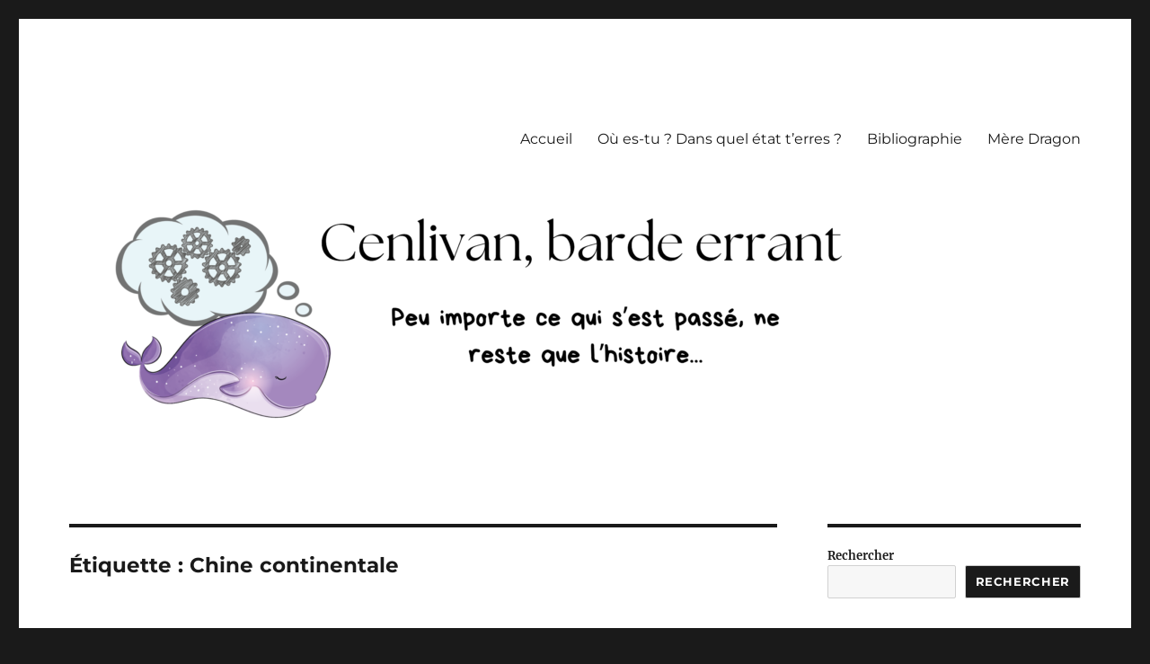

--- FILE ---
content_type: text/html; charset=UTF-8
request_url: https://cenlivane.com/tag/chine/
body_size: 42362
content:
<!DOCTYPE html>
<html lang="fr-FR" class="no-js">
<head>
	<meta charset="UTF-8">
	<meta name="viewport" content="width=device-width, initial-scale=1.0">
	<link rel="profile" href="https://gmpg.org/xfn/11">
		<script>
(function(html){html.className = html.className.replace(/\bno-js\b/,'js')})(document.documentElement);
//# sourceURL=twentysixteen_javascript_detection
</script>
<title>Chine continentale</title>
<meta name='robots' content='max-image-preview:large' />
<link rel='dns-prefetch' href='//stats.wp.com' />
<link rel='dns-prefetch' href='//widgets.wp.com' />
<link rel='dns-prefetch' href='//s0.wp.com' />
<link rel='dns-prefetch' href='//0.gravatar.com' />
<link rel='dns-prefetch' href='//1.gravatar.com' />
<link rel='dns-prefetch' href='//2.gravatar.com' />
<link rel='preconnect' href='//i0.wp.com' />
<link rel='preconnect' href='//c0.wp.com' />
<link rel="alternate" type="application/rss+xml" title=" &raquo; Flux" href="https://cenlivane.com/feed/" />
<link rel="alternate" type="application/rss+xml" title=" &raquo; Flux des commentaires" href="https://cenlivane.com/comments/feed/" />
<link rel="alternate" type="application/rss+xml" title=" &raquo; Flux de l’étiquette Chine continentale" href="https://cenlivane.com/tag/chine/feed/" />
<style id='wp-img-auto-sizes-contain-inline-css'>
img:is([sizes=auto i],[sizes^="auto," i]){contain-intrinsic-size:3000px 1500px}
/*# sourceURL=wp-img-auto-sizes-contain-inline-css */
</style>
<link rel='stylesheet' id='twentysixteen-jetpack-css' href='https://c0.wp.com/p/jetpack/15.4/modules/theme-tools/compat/twentysixteen.css' media='all' />
<style id='wp-emoji-styles-inline-css'>

	img.wp-smiley, img.emoji {
		display: inline !important;
		border: none !important;
		box-shadow: none !important;
		height: 1em !important;
		width: 1em !important;
		margin: 0 0.07em !important;
		vertical-align: -0.1em !important;
		background: none !important;
		padding: 0 !important;
	}
/*# sourceURL=wp-emoji-styles-inline-css */
</style>
<style id='wp-block-library-inline-css'>
:root{--wp-block-synced-color:#7a00df;--wp-block-synced-color--rgb:122,0,223;--wp-bound-block-color:var(--wp-block-synced-color);--wp-editor-canvas-background:#ddd;--wp-admin-theme-color:#007cba;--wp-admin-theme-color--rgb:0,124,186;--wp-admin-theme-color-darker-10:#006ba1;--wp-admin-theme-color-darker-10--rgb:0,107,160.5;--wp-admin-theme-color-darker-20:#005a87;--wp-admin-theme-color-darker-20--rgb:0,90,135;--wp-admin-border-width-focus:2px}@media (min-resolution:192dpi){:root{--wp-admin-border-width-focus:1.5px}}.wp-element-button{cursor:pointer}:root .has-very-light-gray-background-color{background-color:#eee}:root .has-very-dark-gray-background-color{background-color:#313131}:root .has-very-light-gray-color{color:#eee}:root .has-very-dark-gray-color{color:#313131}:root .has-vivid-green-cyan-to-vivid-cyan-blue-gradient-background{background:linear-gradient(135deg,#00d084,#0693e3)}:root .has-purple-crush-gradient-background{background:linear-gradient(135deg,#34e2e4,#4721fb 50%,#ab1dfe)}:root .has-hazy-dawn-gradient-background{background:linear-gradient(135deg,#faaca8,#dad0ec)}:root .has-subdued-olive-gradient-background{background:linear-gradient(135deg,#fafae1,#67a671)}:root .has-atomic-cream-gradient-background{background:linear-gradient(135deg,#fdd79a,#004a59)}:root .has-nightshade-gradient-background{background:linear-gradient(135deg,#330968,#31cdcf)}:root .has-midnight-gradient-background{background:linear-gradient(135deg,#020381,#2874fc)}:root{--wp--preset--font-size--normal:16px;--wp--preset--font-size--huge:42px}.has-regular-font-size{font-size:1em}.has-larger-font-size{font-size:2.625em}.has-normal-font-size{font-size:var(--wp--preset--font-size--normal)}.has-huge-font-size{font-size:var(--wp--preset--font-size--huge)}.has-text-align-center{text-align:center}.has-text-align-left{text-align:left}.has-text-align-right{text-align:right}.has-fit-text{white-space:nowrap!important}#end-resizable-editor-section{display:none}.aligncenter{clear:both}.items-justified-left{justify-content:flex-start}.items-justified-center{justify-content:center}.items-justified-right{justify-content:flex-end}.items-justified-space-between{justify-content:space-between}.screen-reader-text{border:0;clip-path:inset(50%);height:1px;margin:-1px;overflow:hidden;padding:0;position:absolute;width:1px;word-wrap:normal!important}.screen-reader-text:focus{background-color:#ddd;clip-path:none;color:#444;display:block;font-size:1em;height:auto;left:5px;line-height:normal;padding:15px 23px 14px;text-decoration:none;top:5px;width:auto;z-index:100000}html :where(.has-border-color){border-style:solid}html :where([style*=border-top-color]){border-top-style:solid}html :where([style*=border-right-color]){border-right-style:solid}html :where([style*=border-bottom-color]){border-bottom-style:solid}html :where([style*=border-left-color]){border-left-style:solid}html :where([style*=border-width]){border-style:solid}html :where([style*=border-top-width]){border-top-style:solid}html :where([style*=border-right-width]){border-right-style:solid}html :where([style*=border-bottom-width]){border-bottom-style:solid}html :where([style*=border-left-width]){border-left-style:solid}html :where(img[class*=wp-image-]){height:auto;max-width:100%}:where(figure){margin:0 0 1em}html :where(.is-position-sticky){--wp-admin--admin-bar--position-offset:var(--wp-admin--admin-bar--height,0px)}@media screen and (max-width:600px){html :where(.is-position-sticky){--wp-admin--admin-bar--position-offset:0px}}

/*# sourceURL=wp-block-library-inline-css */
</style><style id='wp-block-categories-inline-css'>
.wp-block-categories{box-sizing:border-box}.wp-block-categories.alignleft{margin-right:2em}.wp-block-categories.alignright{margin-left:2em}.wp-block-categories.wp-block-categories-dropdown.aligncenter{text-align:center}.wp-block-categories .wp-block-categories__label{display:block;width:100%}
/*# sourceURL=https://c0.wp.com/c/6.9/wp-includes/blocks/categories/style.min.css */
</style>
<style id='wp-block-image-inline-css'>
.wp-block-image>a,.wp-block-image>figure>a{display:inline-block}.wp-block-image img{box-sizing:border-box;height:auto;max-width:100%;vertical-align:bottom}@media not (prefers-reduced-motion){.wp-block-image img.hide{visibility:hidden}.wp-block-image img.show{animation:show-content-image .4s}}.wp-block-image[style*=border-radius] img,.wp-block-image[style*=border-radius]>a{border-radius:inherit}.wp-block-image.has-custom-border img{box-sizing:border-box}.wp-block-image.aligncenter{text-align:center}.wp-block-image.alignfull>a,.wp-block-image.alignwide>a{width:100%}.wp-block-image.alignfull img,.wp-block-image.alignwide img{height:auto;width:100%}.wp-block-image .aligncenter,.wp-block-image .alignleft,.wp-block-image .alignright,.wp-block-image.aligncenter,.wp-block-image.alignleft,.wp-block-image.alignright{display:table}.wp-block-image .aligncenter>figcaption,.wp-block-image .alignleft>figcaption,.wp-block-image .alignright>figcaption,.wp-block-image.aligncenter>figcaption,.wp-block-image.alignleft>figcaption,.wp-block-image.alignright>figcaption{caption-side:bottom;display:table-caption}.wp-block-image .alignleft{float:left;margin:.5em 1em .5em 0}.wp-block-image .alignright{float:right;margin:.5em 0 .5em 1em}.wp-block-image .aligncenter{margin-left:auto;margin-right:auto}.wp-block-image :where(figcaption){margin-bottom:1em;margin-top:.5em}.wp-block-image.is-style-circle-mask img{border-radius:9999px}@supports ((-webkit-mask-image:none) or (mask-image:none)) or (-webkit-mask-image:none){.wp-block-image.is-style-circle-mask img{border-radius:0;-webkit-mask-image:url('data:image/svg+xml;utf8,<svg viewBox="0 0 100 100" xmlns="http://www.w3.org/2000/svg"><circle cx="50" cy="50" r="50"/></svg>');mask-image:url('data:image/svg+xml;utf8,<svg viewBox="0 0 100 100" xmlns="http://www.w3.org/2000/svg"><circle cx="50" cy="50" r="50"/></svg>');mask-mode:alpha;-webkit-mask-position:center;mask-position:center;-webkit-mask-repeat:no-repeat;mask-repeat:no-repeat;-webkit-mask-size:contain;mask-size:contain}}:root :where(.wp-block-image.is-style-rounded img,.wp-block-image .is-style-rounded img){border-radius:9999px}.wp-block-image figure{margin:0}.wp-lightbox-container{display:flex;flex-direction:column;position:relative}.wp-lightbox-container img{cursor:zoom-in}.wp-lightbox-container img:hover+button{opacity:1}.wp-lightbox-container button{align-items:center;backdrop-filter:blur(16px) saturate(180%);background-color:#5a5a5a40;border:none;border-radius:4px;cursor:zoom-in;display:flex;height:20px;justify-content:center;opacity:0;padding:0;position:absolute;right:16px;text-align:center;top:16px;width:20px;z-index:100}@media not (prefers-reduced-motion){.wp-lightbox-container button{transition:opacity .2s ease}}.wp-lightbox-container button:focus-visible{outline:3px auto #5a5a5a40;outline:3px auto -webkit-focus-ring-color;outline-offset:3px}.wp-lightbox-container button:hover{cursor:pointer;opacity:1}.wp-lightbox-container button:focus{opacity:1}.wp-lightbox-container button:focus,.wp-lightbox-container button:hover,.wp-lightbox-container button:not(:hover):not(:active):not(.has-background){background-color:#5a5a5a40;border:none}.wp-lightbox-overlay{box-sizing:border-box;cursor:zoom-out;height:100vh;left:0;overflow:hidden;position:fixed;top:0;visibility:hidden;width:100%;z-index:100000}.wp-lightbox-overlay .close-button{align-items:center;cursor:pointer;display:flex;justify-content:center;min-height:40px;min-width:40px;padding:0;position:absolute;right:calc(env(safe-area-inset-right) + 16px);top:calc(env(safe-area-inset-top) + 16px);z-index:5000000}.wp-lightbox-overlay .close-button:focus,.wp-lightbox-overlay .close-button:hover,.wp-lightbox-overlay .close-button:not(:hover):not(:active):not(.has-background){background:none;border:none}.wp-lightbox-overlay .lightbox-image-container{height:var(--wp--lightbox-container-height);left:50%;overflow:hidden;position:absolute;top:50%;transform:translate(-50%,-50%);transform-origin:top left;width:var(--wp--lightbox-container-width);z-index:9999999999}.wp-lightbox-overlay .wp-block-image{align-items:center;box-sizing:border-box;display:flex;height:100%;justify-content:center;margin:0;position:relative;transform-origin:0 0;width:100%;z-index:3000000}.wp-lightbox-overlay .wp-block-image img{height:var(--wp--lightbox-image-height);min-height:var(--wp--lightbox-image-height);min-width:var(--wp--lightbox-image-width);width:var(--wp--lightbox-image-width)}.wp-lightbox-overlay .wp-block-image figcaption{display:none}.wp-lightbox-overlay button{background:none;border:none}.wp-lightbox-overlay .scrim{background-color:#fff;height:100%;opacity:.9;position:absolute;width:100%;z-index:2000000}.wp-lightbox-overlay.active{visibility:visible}@media not (prefers-reduced-motion){.wp-lightbox-overlay.active{animation:turn-on-visibility .25s both}.wp-lightbox-overlay.active img{animation:turn-on-visibility .35s both}.wp-lightbox-overlay.show-closing-animation:not(.active){animation:turn-off-visibility .35s both}.wp-lightbox-overlay.show-closing-animation:not(.active) img{animation:turn-off-visibility .25s both}.wp-lightbox-overlay.zoom.active{animation:none;opacity:1;visibility:visible}.wp-lightbox-overlay.zoom.active .lightbox-image-container{animation:lightbox-zoom-in .4s}.wp-lightbox-overlay.zoom.active .lightbox-image-container img{animation:none}.wp-lightbox-overlay.zoom.active .scrim{animation:turn-on-visibility .4s forwards}.wp-lightbox-overlay.zoom.show-closing-animation:not(.active){animation:none}.wp-lightbox-overlay.zoom.show-closing-animation:not(.active) .lightbox-image-container{animation:lightbox-zoom-out .4s}.wp-lightbox-overlay.zoom.show-closing-animation:not(.active) .lightbox-image-container img{animation:none}.wp-lightbox-overlay.zoom.show-closing-animation:not(.active) .scrim{animation:turn-off-visibility .4s forwards}}@keyframes show-content-image{0%{visibility:hidden}99%{visibility:hidden}to{visibility:visible}}@keyframes turn-on-visibility{0%{opacity:0}to{opacity:1}}@keyframes turn-off-visibility{0%{opacity:1;visibility:visible}99%{opacity:0;visibility:visible}to{opacity:0;visibility:hidden}}@keyframes lightbox-zoom-in{0%{transform:translate(calc((-100vw + var(--wp--lightbox-scrollbar-width))/2 + var(--wp--lightbox-initial-left-position)),calc(-50vh + var(--wp--lightbox-initial-top-position))) scale(var(--wp--lightbox-scale))}to{transform:translate(-50%,-50%) scale(1)}}@keyframes lightbox-zoom-out{0%{transform:translate(-50%,-50%) scale(1);visibility:visible}99%{visibility:visible}to{transform:translate(calc((-100vw + var(--wp--lightbox-scrollbar-width))/2 + var(--wp--lightbox-initial-left-position)),calc(-50vh + var(--wp--lightbox-initial-top-position))) scale(var(--wp--lightbox-scale));visibility:hidden}}
/*# sourceURL=https://c0.wp.com/c/6.9/wp-includes/blocks/image/style.min.css */
</style>
<style id='wp-block-image-theme-inline-css'>
:root :where(.wp-block-image figcaption){color:#555;font-size:13px;text-align:center}.is-dark-theme :root :where(.wp-block-image figcaption){color:#ffffffa6}.wp-block-image{margin:0 0 1em}
/*# sourceURL=https://c0.wp.com/c/6.9/wp-includes/blocks/image/theme.min.css */
</style>
<style id='wp-block-latest-posts-inline-css'>
.wp-block-latest-posts{box-sizing:border-box}.wp-block-latest-posts.alignleft{margin-right:2em}.wp-block-latest-posts.alignright{margin-left:2em}.wp-block-latest-posts.wp-block-latest-posts__list{list-style:none}.wp-block-latest-posts.wp-block-latest-posts__list li{clear:both;overflow-wrap:break-word}.wp-block-latest-posts.is-grid{display:flex;flex-wrap:wrap}.wp-block-latest-posts.is-grid li{margin:0 1.25em 1.25em 0;width:100%}@media (min-width:600px){.wp-block-latest-posts.columns-2 li{width:calc(50% - .625em)}.wp-block-latest-posts.columns-2 li:nth-child(2n){margin-right:0}.wp-block-latest-posts.columns-3 li{width:calc(33.33333% - .83333em)}.wp-block-latest-posts.columns-3 li:nth-child(3n){margin-right:0}.wp-block-latest-posts.columns-4 li{width:calc(25% - .9375em)}.wp-block-latest-posts.columns-4 li:nth-child(4n){margin-right:0}.wp-block-latest-posts.columns-5 li{width:calc(20% - 1em)}.wp-block-latest-posts.columns-5 li:nth-child(5n){margin-right:0}.wp-block-latest-posts.columns-6 li{width:calc(16.66667% - 1.04167em)}.wp-block-latest-posts.columns-6 li:nth-child(6n){margin-right:0}}:root :where(.wp-block-latest-posts.is-grid){padding:0}:root :where(.wp-block-latest-posts.wp-block-latest-posts__list){padding-left:0}.wp-block-latest-posts__post-author,.wp-block-latest-posts__post-date{display:block;font-size:.8125em}.wp-block-latest-posts__post-excerpt,.wp-block-latest-posts__post-full-content{margin-bottom:1em;margin-top:.5em}.wp-block-latest-posts__featured-image a{display:inline-block}.wp-block-latest-posts__featured-image img{height:auto;max-width:100%;width:auto}.wp-block-latest-posts__featured-image.alignleft{float:left;margin-right:1em}.wp-block-latest-posts__featured-image.alignright{float:right;margin-left:1em}.wp-block-latest-posts__featured-image.aligncenter{margin-bottom:1em;text-align:center}
/*# sourceURL=https://c0.wp.com/c/6.9/wp-includes/blocks/latest-posts/style.min.css */
</style>
<style id='wp-block-search-inline-css'>
.wp-block-search__button{margin-left:10px;word-break:normal}.wp-block-search__button.has-icon{line-height:0}.wp-block-search__button svg{height:1.25em;min-height:24px;min-width:24px;width:1.25em;fill:currentColor;vertical-align:text-bottom}:where(.wp-block-search__button){border:1px solid #ccc;padding:6px 10px}.wp-block-search__inside-wrapper{display:flex;flex:auto;flex-wrap:nowrap;max-width:100%}.wp-block-search__label{width:100%}.wp-block-search.wp-block-search__button-only .wp-block-search__button{box-sizing:border-box;display:flex;flex-shrink:0;justify-content:center;margin-left:0;max-width:100%}.wp-block-search.wp-block-search__button-only .wp-block-search__inside-wrapper{min-width:0!important;transition-property:width}.wp-block-search.wp-block-search__button-only .wp-block-search__input{flex-basis:100%;transition-duration:.3s}.wp-block-search.wp-block-search__button-only.wp-block-search__searchfield-hidden,.wp-block-search.wp-block-search__button-only.wp-block-search__searchfield-hidden .wp-block-search__inside-wrapper{overflow:hidden}.wp-block-search.wp-block-search__button-only.wp-block-search__searchfield-hidden .wp-block-search__input{border-left-width:0!important;border-right-width:0!important;flex-basis:0;flex-grow:0;margin:0;min-width:0!important;padding-left:0!important;padding-right:0!important;width:0!important}:where(.wp-block-search__input){appearance:none;border:1px solid #949494;flex-grow:1;font-family:inherit;font-size:inherit;font-style:inherit;font-weight:inherit;letter-spacing:inherit;line-height:inherit;margin-left:0;margin-right:0;min-width:3rem;padding:8px;text-decoration:unset!important;text-transform:inherit}:where(.wp-block-search__button-inside .wp-block-search__inside-wrapper){background-color:#fff;border:1px solid #949494;box-sizing:border-box;padding:4px}:where(.wp-block-search__button-inside .wp-block-search__inside-wrapper) .wp-block-search__input{border:none;border-radius:0;padding:0 4px}:where(.wp-block-search__button-inside .wp-block-search__inside-wrapper) .wp-block-search__input:focus{outline:none}:where(.wp-block-search__button-inside .wp-block-search__inside-wrapper) :where(.wp-block-search__button){padding:4px 8px}.wp-block-search.aligncenter .wp-block-search__inside-wrapper{margin:auto}.wp-block[data-align=right] .wp-block-search.wp-block-search__button-only .wp-block-search__inside-wrapper{float:right}
/*# sourceURL=https://c0.wp.com/c/6.9/wp-includes/blocks/search/style.min.css */
</style>
<style id='wp-block-search-theme-inline-css'>
.wp-block-search .wp-block-search__label{font-weight:700}.wp-block-search__button{border:1px solid #ccc;padding:.375em .625em}
/*# sourceURL=https://c0.wp.com/c/6.9/wp-includes/blocks/search/theme.min.css */
</style>
<style id='wp-block-tag-cloud-inline-css'>
.wp-block-tag-cloud{box-sizing:border-box}.wp-block-tag-cloud.aligncenter{justify-content:center;text-align:center}.wp-block-tag-cloud a{display:inline-block;margin-right:5px}.wp-block-tag-cloud span{display:inline-block;margin-left:5px;text-decoration:none}:root :where(.wp-block-tag-cloud.is-style-outline){display:flex;flex-wrap:wrap;gap:1ch}:root :where(.wp-block-tag-cloud.is-style-outline a){border:1px solid;font-size:unset!important;margin-right:0;padding:1ch 2ch;text-decoration:none!important}
/*# sourceURL=https://c0.wp.com/c/6.9/wp-includes/blocks/tag-cloud/style.min.css */
</style>
<style id='wp-block-embed-inline-css'>
.wp-block-embed.alignleft,.wp-block-embed.alignright,.wp-block[data-align=left]>[data-type="core/embed"],.wp-block[data-align=right]>[data-type="core/embed"]{max-width:360px;width:100%}.wp-block-embed.alignleft .wp-block-embed__wrapper,.wp-block-embed.alignright .wp-block-embed__wrapper,.wp-block[data-align=left]>[data-type="core/embed"] .wp-block-embed__wrapper,.wp-block[data-align=right]>[data-type="core/embed"] .wp-block-embed__wrapper{min-width:280px}.wp-block-cover .wp-block-embed{min-height:240px;min-width:320px}.wp-block-embed{overflow-wrap:break-word}.wp-block-embed :where(figcaption){margin-bottom:1em;margin-top:.5em}.wp-block-embed iframe{max-width:100%}.wp-block-embed__wrapper{position:relative}.wp-embed-responsive .wp-has-aspect-ratio .wp-block-embed__wrapper:before{content:"";display:block;padding-top:50%}.wp-embed-responsive .wp-has-aspect-ratio iframe{bottom:0;height:100%;left:0;position:absolute;right:0;top:0;width:100%}.wp-embed-responsive .wp-embed-aspect-21-9 .wp-block-embed__wrapper:before{padding-top:42.85%}.wp-embed-responsive .wp-embed-aspect-18-9 .wp-block-embed__wrapper:before{padding-top:50%}.wp-embed-responsive .wp-embed-aspect-16-9 .wp-block-embed__wrapper:before{padding-top:56.25%}.wp-embed-responsive .wp-embed-aspect-4-3 .wp-block-embed__wrapper:before{padding-top:75%}.wp-embed-responsive .wp-embed-aspect-1-1 .wp-block-embed__wrapper:before{padding-top:100%}.wp-embed-responsive .wp-embed-aspect-9-16 .wp-block-embed__wrapper:before{padding-top:177.77%}.wp-embed-responsive .wp-embed-aspect-1-2 .wp-block-embed__wrapper:before{padding-top:200%}
/*# sourceURL=https://c0.wp.com/c/6.9/wp-includes/blocks/embed/style.min.css */
</style>
<style id='wp-block-embed-theme-inline-css'>
.wp-block-embed :where(figcaption){color:#555;font-size:13px;text-align:center}.is-dark-theme .wp-block-embed :where(figcaption){color:#ffffffa6}.wp-block-embed{margin:0 0 1em}
/*# sourceURL=https://c0.wp.com/c/6.9/wp-includes/blocks/embed/theme.min.css */
</style>
<style id='wp-block-paragraph-inline-css'>
.is-small-text{font-size:.875em}.is-regular-text{font-size:1em}.is-large-text{font-size:2.25em}.is-larger-text{font-size:3em}.has-drop-cap:not(:focus):first-letter{float:left;font-size:8.4em;font-style:normal;font-weight:100;line-height:.68;margin:.05em .1em 0 0;text-transform:uppercase}body.rtl .has-drop-cap:not(:focus):first-letter{float:none;margin-left:.1em}p.has-drop-cap.has-background{overflow:hidden}:root :where(p.has-background){padding:1.25em 2.375em}:where(p.has-text-color:not(.has-link-color)) a{color:inherit}p.has-text-align-left[style*="writing-mode:vertical-lr"],p.has-text-align-right[style*="writing-mode:vertical-rl"]{rotate:180deg}
/*# sourceURL=https://c0.wp.com/c/6.9/wp-includes/blocks/paragraph/style.min.css */
</style>
<style id='global-styles-inline-css'>
:root{--wp--preset--aspect-ratio--square: 1;--wp--preset--aspect-ratio--4-3: 4/3;--wp--preset--aspect-ratio--3-4: 3/4;--wp--preset--aspect-ratio--3-2: 3/2;--wp--preset--aspect-ratio--2-3: 2/3;--wp--preset--aspect-ratio--16-9: 16/9;--wp--preset--aspect-ratio--9-16: 9/16;--wp--preset--color--black: #000000;--wp--preset--color--cyan-bluish-gray: #abb8c3;--wp--preset--color--white: #fff;--wp--preset--color--pale-pink: #f78da7;--wp--preset--color--vivid-red: #cf2e2e;--wp--preset--color--luminous-vivid-orange: #ff6900;--wp--preset--color--luminous-vivid-amber: #fcb900;--wp--preset--color--light-green-cyan: #7bdcb5;--wp--preset--color--vivid-green-cyan: #00d084;--wp--preset--color--pale-cyan-blue: #8ed1fc;--wp--preset--color--vivid-cyan-blue: #0693e3;--wp--preset--color--vivid-purple: #9b51e0;--wp--preset--color--dark-gray: #1a1a1a;--wp--preset--color--medium-gray: #686868;--wp--preset--color--light-gray: #e5e5e5;--wp--preset--color--blue-gray: #4d545c;--wp--preset--color--bright-blue: #007acc;--wp--preset--color--light-blue: #9adffd;--wp--preset--color--dark-brown: #402b30;--wp--preset--color--medium-brown: #774e24;--wp--preset--color--dark-red: #640c1f;--wp--preset--color--bright-red: #ff675f;--wp--preset--color--yellow: #ffef8e;--wp--preset--gradient--vivid-cyan-blue-to-vivid-purple: linear-gradient(135deg,rgb(6,147,227) 0%,rgb(155,81,224) 100%);--wp--preset--gradient--light-green-cyan-to-vivid-green-cyan: linear-gradient(135deg,rgb(122,220,180) 0%,rgb(0,208,130) 100%);--wp--preset--gradient--luminous-vivid-amber-to-luminous-vivid-orange: linear-gradient(135deg,rgb(252,185,0) 0%,rgb(255,105,0) 100%);--wp--preset--gradient--luminous-vivid-orange-to-vivid-red: linear-gradient(135deg,rgb(255,105,0) 0%,rgb(207,46,46) 100%);--wp--preset--gradient--very-light-gray-to-cyan-bluish-gray: linear-gradient(135deg,rgb(238,238,238) 0%,rgb(169,184,195) 100%);--wp--preset--gradient--cool-to-warm-spectrum: linear-gradient(135deg,rgb(74,234,220) 0%,rgb(151,120,209) 20%,rgb(207,42,186) 40%,rgb(238,44,130) 60%,rgb(251,105,98) 80%,rgb(254,248,76) 100%);--wp--preset--gradient--blush-light-purple: linear-gradient(135deg,rgb(255,206,236) 0%,rgb(152,150,240) 100%);--wp--preset--gradient--blush-bordeaux: linear-gradient(135deg,rgb(254,205,165) 0%,rgb(254,45,45) 50%,rgb(107,0,62) 100%);--wp--preset--gradient--luminous-dusk: linear-gradient(135deg,rgb(255,203,112) 0%,rgb(199,81,192) 50%,rgb(65,88,208) 100%);--wp--preset--gradient--pale-ocean: linear-gradient(135deg,rgb(255,245,203) 0%,rgb(182,227,212) 50%,rgb(51,167,181) 100%);--wp--preset--gradient--electric-grass: linear-gradient(135deg,rgb(202,248,128) 0%,rgb(113,206,126) 100%);--wp--preset--gradient--midnight: linear-gradient(135deg,rgb(2,3,129) 0%,rgb(40,116,252) 100%);--wp--preset--font-size--small: 13px;--wp--preset--font-size--medium: 20px;--wp--preset--font-size--large: 36px;--wp--preset--font-size--x-large: 42px;--wp--preset--spacing--20: 0.44rem;--wp--preset--spacing--30: 0.67rem;--wp--preset--spacing--40: 1rem;--wp--preset--spacing--50: 1.5rem;--wp--preset--spacing--60: 2.25rem;--wp--preset--spacing--70: 3.38rem;--wp--preset--spacing--80: 5.06rem;--wp--preset--shadow--natural: 6px 6px 9px rgba(0, 0, 0, 0.2);--wp--preset--shadow--deep: 12px 12px 50px rgba(0, 0, 0, 0.4);--wp--preset--shadow--sharp: 6px 6px 0px rgba(0, 0, 0, 0.2);--wp--preset--shadow--outlined: 6px 6px 0px -3px rgb(255, 255, 255), 6px 6px rgb(0, 0, 0);--wp--preset--shadow--crisp: 6px 6px 0px rgb(0, 0, 0);}:where(.is-layout-flex){gap: 0.5em;}:where(.is-layout-grid){gap: 0.5em;}body .is-layout-flex{display: flex;}.is-layout-flex{flex-wrap: wrap;align-items: center;}.is-layout-flex > :is(*, div){margin: 0;}body .is-layout-grid{display: grid;}.is-layout-grid > :is(*, div){margin: 0;}:where(.wp-block-columns.is-layout-flex){gap: 2em;}:where(.wp-block-columns.is-layout-grid){gap: 2em;}:where(.wp-block-post-template.is-layout-flex){gap: 1.25em;}:where(.wp-block-post-template.is-layout-grid){gap: 1.25em;}.has-black-color{color: var(--wp--preset--color--black) !important;}.has-cyan-bluish-gray-color{color: var(--wp--preset--color--cyan-bluish-gray) !important;}.has-white-color{color: var(--wp--preset--color--white) !important;}.has-pale-pink-color{color: var(--wp--preset--color--pale-pink) !important;}.has-vivid-red-color{color: var(--wp--preset--color--vivid-red) !important;}.has-luminous-vivid-orange-color{color: var(--wp--preset--color--luminous-vivid-orange) !important;}.has-luminous-vivid-amber-color{color: var(--wp--preset--color--luminous-vivid-amber) !important;}.has-light-green-cyan-color{color: var(--wp--preset--color--light-green-cyan) !important;}.has-vivid-green-cyan-color{color: var(--wp--preset--color--vivid-green-cyan) !important;}.has-pale-cyan-blue-color{color: var(--wp--preset--color--pale-cyan-blue) !important;}.has-vivid-cyan-blue-color{color: var(--wp--preset--color--vivid-cyan-blue) !important;}.has-vivid-purple-color{color: var(--wp--preset--color--vivid-purple) !important;}.has-black-background-color{background-color: var(--wp--preset--color--black) !important;}.has-cyan-bluish-gray-background-color{background-color: var(--wp--preset--color--cyan-bluish-gray) !important;}.has-white-background-color{background-color: var(--wp--preset--color--white) !important;}.has-pale-pink-background-color{background-color: var(--wp--preset--color--pale-pink) !important;}.has-vivid-red-background-color{background-color: var(--wp--preset--color--vivid-red) !important;}.has-luminous-vivid-orange-background-color{background-color: var(--wp--preset--color--luminous-vivid-orange) !important;}.has-luminous-vivid-amber-background-color{background-color: var(--wp--preset--color--luminous-vivid-amber) !important;}.has-light-green-cyan-background-color{background-color: var(--wp--preset--color--light-green-cyan) !important;}.has-vivid-green-cyan-background-color{background-color: var(--wp--preset--color--vivid-green-cyan) !important;}.has-pale-cyan-blue-background-color{background-color: var(--wp--preset--color--pale-cyan-blue) !important;}.has-vivid-cyan-blue-background-color{background-color: var(--wp--preset--color--vivid-cyan-blue) !important;}.has-vivid-purple-background-color{background-color: var(--wp--preset--color--vivid-purple) !important;}.has-black-border-color{border-color: var(--wp--preset--color--black) !important;}.has-cyan-bluish-gray-border-color{border-color: var(--wp--preset--color--cyan-bluish-gray) !important;}.has-white-border-color{border-color: var(--wp--preset--color--white) !important;}.has-pale-pink-border-color{border-color: var(--wp--preset--color--pale-pink) !important;}.has-vivid-red-border-color{border-color: var(--wp--preset--color--vivid-red) !important;}.has-luminous-vivid-orange-border-color{border-color: var(--wp--preset--color--luminous-vivid-orange) !important;}.has-luminous-vivid-amber-border-color{border-color: var(--wp--preset--color--luminous-vivid-amber) !important;}.has-light-green-cyan-border-color{border-color: var(--wp--preset--color--light-green-cyan) !important;}.has-vivid-green-cyan-border-color{border-color: var(--wp--preset--color--vivid-green-cyan) !important;}.has-pale-cyan-blue-border-color{border-color: var(--wp--preset--color--pale-cyan-blue) !important;}.has-vivid-cyan-blue-border-color{border-color: var(--wp--preset--color--vivid-cyan-blue) !important;}.has-vivid-purple-border-color{border-color: var(--wp--preset--color--vivid-purple) !important;}.has-vivid-cyan-blue-to-vivid-purple-gradient-background{background: var(--wp--preset--gradient--vivid-cyan-blue-to-vivid-purple) !important;}.has-light-green-cyan-to-vivid-green-cyan-gradient-background{background: var(--wp--preset--gradient--light-green-cyan-to-vivid-green-cyan) !important;}.has-luminous-vivid-amber-to-luminous-vivid-orange-gradient-background{background: var(--wp--preset--gradient--luminous-vivid-amber-to-luminous-vivid-orange) !important;}.has-luminous-vivid-orange-to-vivid-red-gradient-background{background: var(--wp--preset--gradient--luminous-vivid-orange-to-vivid-red) !important;}.has-very-light-gray-to-cyan-bluish-gray-gradient-background{background: var(--wp--preset--gradient--very-light-gray-to-cyan-bluish-gray) !important;}.has-cool-to-warm-spectrum-gradient-background{background: var(--wp--preset--gradient--cool-to-warm-spectrum) !important;}.has-blush-light-purple-gradient-background{background: var(--wp--preset--gradient--blush-light-purple) !important;}.has-blush-bordeaux-gradient-background{background: var(--wp--preset--gradient--blush-bordeaux) !important;}.has-luminous-dusk-gradient-background{background: var(--wp--preset--gradient--luminous-dusk) !important;}.has-pale-ocean-gradient-background{background: var(--wp--preset--gradient--pale-ocean) !important;}.has-electric-grass-gradient-background{background: var(--wp--preset--gradient--electric-grass) !important;}.has-midnight-gradient-background{background: var(--wp--preset--gradient--midnight) !important;}.has-small-font-size{font-size: var(--wp--preset--font-size--small) !important;}.has-medium-font-size{font-size: var(--wp--preset--font-size--medium) !important;}.has-large-font-size{font-size: var(--wp--preset--font-size--large) !important;}.has-x-large-font-size{font-size: var(--wp--preset--font-size--x-large) !important;}
/*# sourceURL=global-styles-inline-css */
</style>

<style id='classic-theme-styles-inline-css'>
/*! This file is auto-generated */
.wp-block-button__link{color:#fff;background-color:#32373c;border-radius:9999px;box-shadow:none;text-decoration:none;padding:calc(.667em + 2px) calc(1.333em + 2px);font-size:1.125em}.wp-block-file__button{background:#32373c;color:#fff;text-decoration:none}
/*# sourceURL=/wp-includes/css/classic-themes.min.css */
</style>
<link rel='stylesheet' id='twentysixteen-fonts-css' href='https://cenlivane.com/wp-content/themes/twentysixteen/fonts/merriweather-plus-montserrat-plus-inconsolata.css?ver=20230328' media='all' />
<link rel='stylesheet' id='genericons-css' href='https://c0.wp.com/p/jetpack/15.4/_inc/genericons/genericons/genericons.css' media='all' />
<link rel='stylesheet' id='twentysixteen-style-css' href='https://cenlivane.com/wp-content/themes/twentysixteen/style.css?ver=20251202' media='all' />
<link rel='stylesheet' id='twentysixteen-block-style-css' href='https://cenlivane.com/wp-content/themes/twentysixteen/css/blocks.css?ver=20240817' media='all' />
<link rel='stylesheet' id='jetpack_likes-css' href='https://c0.wp.com/p/jetpack/15.4/modules/likes/style.css' media='all' />
<script src="https://c0.wp.com/c/6.9/wp-includes/js/jquery/jquery.min.js" id="jquery-core-js"></script>
<script src="https://c0.wp.com/c/6.9/wp-includes/js/jquery/jquery-migrate.min.js" id="jquery-migrate-js"></script>
<script id="twentysixteen-script-js-extra">
var screenReaderText = {"expand":"ouvrir le sous-menu","collapse":"fermer le sous-menu"};
//# sourceURL=twentysixteen-script-js-extra
</script>
<script src="https://cenlivane.com/wp-content/themes/twentysixteen/js/functions.js?ver=20230629" id="twentysixteen-script-js" defer data-wp-strategy="defer"></script>
<link rel="https://api.w.org/" href="https://cenlivane.com/wp-json/" /><link rel="alternate" title="JSON" type="application/json" href="https://cenlivane.com/wp-json/wp/v2/tags/144" /><link rel="EditURI" type="application/rsd+xml" title="RSD" href="https://cenlivane.com/xmlrpc.php?rsd" />
<meta name="generator" content="WordPress 6.9" />
	<style>img#wpstats{display:none}</style>
		
<!-- Jetpack Open Graph Tags -->
<meta property="og:type" content="website" />
<meta property="og:title" content="Chine continentale" />
<meta property="og:url" content="https://cenlivane.com/tag/chine/" />
<meta property="og:image" content="https://i0.wp.com/cenlivane.com/wp-content/uploads/2023/11/cropped-Logo-Cenlivan-72dpi.png?fit=512%2C512&#038;ssl=1" />
<meta property="og:image:width" content="512" />
<meta property="og:image:height" content="512" />
<meta property="og:image:alt" content="" />
<meta property="og:locale" content="fr_FR" />

<!-- End Jetpack Open Graph Tags -->
<link rel="icon" href="https://i0.wp.com/cenlivane.com/wp-content/uploads/2023/11/cropped-Logo-Cenlivan-72dpi.png?fit=32%2C32&#038;ssl=1" sizes="32x32" />
<link rel="icon" href="https://i0.wp.com/cenlivane.com/wp-content/uploads/2023/11/cropped-Logo-Cenlivan-72dpi.png?fit=192%2C192&#038;ssl=1" sizes="192x192" />
<link rel="apple-touch-icon" href="https://i0.wp.com/cenlivane.com/wp-content/uploads/2023/11/cropped-Logo-Cenlivan-72dpi.png?fit=180%2C180&#038;ssl=1" />
<meta name="msapplication-TileImage" content="https://i0.wp.com/cenlivane.com/wp-content/uploads/2023/11/cropped-Logo-Cenlivan-72dpi.png?fit=270%2C270&#038;ssl=1" />
<link rel='stylesheet' id='jetpack-responsive-videos-css' href='https://cenlivane.com/wp-content/plugins/jetpack/jetpack_vendor/automattic/jetpack-classic-theme-helper/dist/responsive-videos/responsive-videos.css?minify=false&#038;ver=4fbf400e55121e7e87cb' media='all' />
</head>

<body class="archive tag tag-chine tag-144 wp-embed-responsive wp-theme-twentysixteen group-blog hfeed">
<div id="page" class="site">
	<div class="site-inner">
		<a class="skip-link screen-reader-text" href="#content">
			Aller au contenu		</a>

		<header id="masthead" class="site-header">
			<div class="site-header-main">
				<div class="site-branding">
									</div><!-- .site-branding -->

									<button id="menu-toggle" class="menu-toggle">Menu</button>

					<div id="site-header-menu" class="site-header-menu">
													<nav id="site-navigation" class="main-navigation" aria-label="Menu principal">
								<div class="menu-menu-principal-2023-container"><ul id="menu-menu-principal-2023" class="primary-menu"><li id="menu-item-1590" class="menu-item menu-item-type-custom menu-item-object-custom menu-item-home menu-item-1590"><a href="https://cenlivane.com/">Accueil</a></li>
<li id="menu-item-2201" class="menu-item menu-item-type-post_type menu-item-object-page menu-item-2201"><a href="https://cenlivane.com/qui-suis-je-dans-quel-etat-jerre/">Où es-tu ? Dans quel état t’erres ?</a></li>
<li id="menu-item-1128" class="menu-item menu-item-type-post_type menu-item-object-page menu-item-1128"><a href="https://cenlivane.com/biblio-et-nouvelles-en-ligne/">Bibliographie</a></li>
<li id="menu-item-1319" class="menu-item menu-item-type-custom menu-item-object-custom menu-item-1319"><a href="https://nice-fictions.fr/blog/2014/11/16/helene-marchetto/">Mère Dragon</a></li>
</ul></div>							</nav><!-- .main-navigation -->
						
											</div><!-- .site-header-menu -->
							</div><!-- .site-header-main -->

											<div class="header-image">
					<a href="https://cenlivane.com/" rel="home" >
						<img src="https://cenlivane.com/wp-content/uploads/2024/10/cropped-bandeau.png" width="940" height="240" alt="" sizes="(max-width: 709px) 85vw, (max-width: 909px) 81vw, (max-width: 1362px) 88vw, 1200px" srcset="https://i0.wp.com/cenlivane.com/wp-content/uploads/2024/10/cropped-bandeau.png?w=940&amp;ssl=1 940w, https://i0.wp.com/cenlivane.com/wp-content/uploads/2024/10/cropped-bandeau.png?resize=300%2C77&amp;ssl=1 300w, https://i0.wp.com/cenlivane.com/wp-content/uploads/2024/10/cropped-bandeau.png?resize=768%2C196&amp;ssl=1 768w" decoding="async" fetchpriority="high" />					</a>
				</div><!-- .header-image -->
					</header><!-- .site-header -->

		<div id="content" class="site-content">

	<div id="primary" class="content-area">
		<main id="main" class="site-main">

		
			<header class="page-header">
				<h1 class="page-title">Étiquette : <span>Chine continentale</span></h1>			</header><!-- .page-header -->

			
<article id="post-3270" class="post-3270 post type-post status-publish format-standard hentry category-critiques category-series tag-cdrama tag-chine tag-fluffy tag-medical tag-ou-si-jia tag-romance tag-series-2025 tag-shen-fei-xian">
	<header class="entry-header">
		
		<h2 class="entry-title"><a href="https://cenlivane.com/the-best-thing/" rel="bookmark">The Best Thing | 爱你 (2025)</a></h2>	</header><!-- .entry-header -->

	
	
	<div class="entry-content">
		
<p><strong>Une fluffy romance, idéale pour cocooner, mais qui aborde le sujet du bien-être mental</strong><br /><em>28 épisodes de 40+ minutes</em><br />Réalisateur : Randy Che<br />Scénaristes : Shen Fei Xian et Ou Si Jia</p>



<figure class="wp-block-image size-full"><img data-recalc-dims="1" decoding="async" width="840" height="472" src="https://i0.wp.com/cenlivane.com/wp-content/uploads/2026/01/image.webp?resize=840%2C472&#038;ssl=1" alt="" class="wp-image-3277" srcset="https://i0.wp.com/cenlivane.com/wp-content/uploads/2026/01/image.webp?w=900&amp;ssl=1 900w, https://i0.wp.com/cenlivane.com/wp-content/uploads/2026/01/image.webp?resize=300%2C169&amp;ssl=1 300w, https://i0.wp.com/cenlivane.com/wp-content/uploads/2026/01/image.webp?resize=768%2C432&amp;ssl=1 768w" sizes="(max-width: 709px) 85vw, (max-width: 909px) 67vw, (max-width: 1362px) 62vw, 840px" /></figure>



<p>Elle (Xu Ruohan) est responsable de la réception dans un des meilleurs hôtels de la ville où travaillent également ses deux meilleurs amis. Elle est également dans une relation de 7 ans avec un sale gars, le genre qui ne fait pas attention à elle, mais lui reproche tout, qui lui dit que personne d&rsquo;autre ne voudrait d&rsquo;elle et qu&rsquo;elle est égoïste d&rsquo;envisager de faire une année d&rsquo;études à l&rsquo;étranger&#8230; Alors, Elle, dont c&rsquo;est la première relation amoureuse et qui pense que tout est de sa faute, somatise : elle ne dort plus.</p>



<p>Lui (Zhang Linghe) est médecin au service oncologie d&rsquo;un hôpital tourné vers la recherche en médecine traditionnelle chinoise (MTC) et, le samedi, il donne des consultations dans la clinique MTC près de chez lui. Et près de chez elle puisqu&rsquo;il habite le même complexe résidentiel qu&rsquo;Elle.</p>



 <a href="https://cenlivane.com/the-best-thing/#more-3270" class="more-link">Continuer la lecture<span class="screen-reader-text"> de &laquo;&nbsp;The Best Thing | 爱你 (2025)&nbsp;&raquo;</span></a>	</div><!-- .entry-content -->

	<footer class="entry-footer">
		<span class="byline"><img alt='' src='https://secure.gravatar.com/avatar/2cf7a7a2350894896b8b62aa317cd9a3958c3fa15615e9f169369fb8cef3e536?s=49&#038;d=mm&#038;r=g' srcset='https://secure.gravatar.com/avatar/2cf7a7a2350894896b8b62aa317cd9a3958c3fa15615e9f169369fb8cef3e536?s=98&#038;d=mm&#038;r=g 2x' class='avatar avatar-49 photo' height='49' width='49' decoding='async'/><span class="screen-reader-text">Auteur </span><span class="author vcard"><a class="url fn n" href="https://cenlivane.com/author/cibylline/">Songe au bord du fleuve</a></span></span><span class="posted-on"><span class="screen-reader-text">Publié le </span><a href="https://cenlivane.com/the-best-thing/" rel="bookmark"><time class="entry-date published updated" datetime="2026-01-17T11:32:38+01:00">17 janvier 2026</time></a></span><span class="cat-links"><span class="screen-reader-text">Catégories </span><a href="https://cenlivane.com/category/critiques/" rel="category tag">Critique</a>, <a href="https://cenlivane.com/category/series/" rel="category tag">Série</a></span><span class="tags-links"><span class="screen-reader-text">Étiquettes </span><a href="https://cenlivane.com/tag/cdrama/" rel="tag">#cdrama</a>, <a href="https://cenlivane.com/tag/chine/" rel="tag">Chine continentale</a>, <a href="https://cenlivane.com/tag/fluffy/" rel="tag">Fluffy</a>, <a href="https://cenlivane.com/tag/medical/" rel="tag">Médical</a>, <a href="https://cenlivane.com/tag/ou-si-jia/" rel="tag">Ou Si Jia 欧思嘉</a>, <a href="https://cenlivane.com/tag/romance/" rel="tag">Romance</a>, <a href="https://cenlivane.com/tag/series-2025/" rel="tag">Séries 2025</a>, <a href="https://cenlivane.com/tag/shen-fei-xian/" rel="tag">Shen Fei Xian 沈飞弦</a></span>			</footer><!-- .entry-footer -->
</article><!-- #post-3270 -->

<article id="post-3263" class="post-3263 post type-post status-publish format-standard hentry category-series tag-vdrama tag-chine tag-fantastique tag-romance tag-series-2025">
	<header class="entry-header">
		
		<h2 class="entry-title"><a href="https://cenlivane.com/my-bashful-fox-hubby/" rel="bookmark">My Bashful Fox Hubby | 在逃99次，我的九尾狐老公追红温了 (2025)</a></h2>	</header><!-- .entry-header -->

	
	
	<div class="entry-content">
		
<p><strong>Une petite histoire fantastique bien mimi si vous voulez jeter un œil aux dramas verticaux</strong><br><em>60 épisodes de moins de 2 minutes</em></p>



<figure class="wp-block-image size-large"><img data-recalc-dims="1" loading="lazy" decoding="async" width="769" height="1024" src="https://i0.wp.com/cenlivane.com/wp-content/uploads/2026/01/p2928154889.jpg?resize=769%2C1024&#038;ssl=1" alt="" class="wp-image-3264" srcset="https://i0.wp.com/cenlivane.com/wp-content/uploads/2026/01/p2928154889.jpg?resize=769%2C1024&amp;ssl=1 769w, https://i0.wp.com/cenlivane.com/wp-content/uploads/2026/01/p2928154889.jpg?resize=225%2C300&amp;ssl=1 225w, https://i0.wp.com/cenlivane.com/wp-content/uploads/2026/01/p2928154889.jpg?resize=768%2C1023&amp;ssl=1 768w, https://i0.wp.com/cenlivane.com/wp-content/uploads/2026/01/p2928154889.jpg?w=1080&amp;ssl=1 1080w" sizes="auto, (max-width: 709px) 85vw, (max-width: 909px) 67vw, (max-width: 984px) 61vw, (max-width: 1362px) 45vw, 600px" /></figure>



<p>Cela fait 3 fois qu&rsquo;Elle (余茵), riche orpheline, meurt (et renait magiquement, sinon y&rsquo;a pas d&rsquo;histoire), tuée par son méchant oncle qui veut capter son héritage. Et 3 fois qu&rsquo;un Renard à neuf queues (申浩男), qu&rsquo;elle ne connait pas, apparait pour la tuer également.<br>Lasse, alors que son oncle (+ sa tante et sa cousine, qui a fait de la chirurgie pour lui ressembler) vont la précipiter dans le vide, au bord d&rsquo;une falaise, elle décide de couper le sifflet au Renard en l&#8217;embrassant sur la bouche. Effet non prévu, mais utile : le baiser transfère en elle une partie des pouvoirs de la puissante créature qui ne peut donc plus la tuer.</p>



<p>Bien sûr, on découvrira que le Renard n&rsquo;est pas un Méchant et Elle va devoir jongler entre attraper les Méchants (et sauver sa position dans l&rsquo;entreprise qu&rsquo;elle dirige) et convaincre le Renard de prendre soin d&rsquo;elle (ce qui n&rsquo;est pas très compliqué).</p>



<p>L&rsquo;ensemble est vraiment mignon et assume sa légèreté. Le Renard est servi par un Lapin peureux, mais aussi mignon que lui. Mention spéciale au cousin, fils des Méchants, mais pas méchant pour deux sous.<br>Des morceaux d&rsquo;OST coréens poppent de façon incongrue et notre héroïne n&rsquo;hésitera pas à caresser les oreilles (de renard) de l&rsquo;amoureux pour faire monter la tension.</p>



<p>Bien sûr, à éviter si vous recherchez quelque chose de sérieux 😉</p>
	</div><!-- .entry-content -->

	<footer class="entry-footer">
		<span class="byline"><img alt='' src='https://secure.gravatar.com/avatar/2cf7a7a2350894896b8b62aa317cd9a3958c3fa15615e9f169369fb8cef3e536?s=49&#038;d=mm&#038;r=g' srcset='https://secure.gravatar.com/avatar/2cf7a7a2350894896b8b62aa317cd9a3958c3fa15615e9f169369fb8cef3e536?s=98&#038;d=mm&#038;r=g 2x' class='avatar avatar-49 photo' height='49' width='49' loading='lazy' decoding='async'/><span class="screen-reader-text">Auteur </span><span class="author vcard"><a class="url fn n" href="https://cenlivane.com/author/cibylline/">Songe au bord du fleuve</a></span></span><span class="posted-on"><span class="screen-reader-text">Publié le </span><a href="https://cenlivane.com/my-bashful-fox-hubby/" rel="bookmark"><time class="entry-date published" datetime="2026-01-12T13:10:04+01:00">12 janvier 2026</time><time class="updated" datetime="2026-01-12T13:11:45+01:00">12 janvier 2026</time></a></span><span class="cat-links"><span class="screen-reader-text">Catégories </span><a href="https://cenlivane.com/category/series/" rel="category tag">Série</a></span><span class="tags-links"><span class="screen-reader-text">Étiquettes </span><a href="https://cenlivane.com/tag/vdrama/" rel="tag">#vdrama</a>, <a href="https://cenlivane.com/tag/chine/" rel="tag">Chine continentale</a>, <a href="https://cenlivane.com/tag/fantastique/" rel="tag">Fantastique</a>, <a href="https://cenlivane.com/tag/romance/" rel="tag">Romance</a>, <a href="https://cenlivane.com/tag/series-2025/" rel="tag">Séries 2025</a></span>			</footer><!-- .entry-footer -->
</article><!-- #post-3263 -->

<article id="post-3251" class="post-3251 post type-post status-publish format-standard hentry category-series tag-vdrama tag-chine tag-romance tag-series-2025">
	<header class="entry-header">
		
		<h2 class="entry-title"><a href="https://cenlivane.com/never-succumb-to-you/" rel="bookmark">Never Succumb to You | 绝不臣服 (2025)</a></h2>	</header><!-- .entry-header -->

	
	
	<div class="entry-content">
		
<p><em>72 épisodes de moins de 2 minutes</em></p>



<figure class="wp-block-image size-large"><img data-recalc-dims="1" loading="lazy" decoding="async" width="716" height="1024" src="https://i0.wp.com/cenlivane.com/wp-content/uploads/2026/01/drama.jpg?resize=716%2C1024&#038;ssl=1" alt="" class="wp-image-3252" srcset="https://i0.wp.com/cenlivane.com/wp-content/uploads/2026/01/drama.jpg?resize=716%2C1024&amp;ssl=1 716w, https://i0.wp.com/cenlivane.com/wp-content/uploads/2026/01/drama.jpg?resize=210%2C300&amp;ssl=1 210w, https://i0.wp.com/cenlivane.com/wp-content/uploads/2026/01/drama.jpg?resize=768%2C1098&amp;ssl=1 768w, https://i0.wp.com/cenlivane.com/wp-content/uploads/2026/01/drama.jpg?resize=1074%2C1536&amp;ssl=1 1074w, https://i0.wp.com/cenlivane.com/wp-content/uploads/2026/01/drama.jpg?w=1080&amp;ssl=1 1080w" sizes="auto, (max-width: 709px) 85vw, (max-width: 909px) 67vw, (max-width: 984px) 61vw, (max-width: 1362px) 45vw, 600px" /></figure>



<p>&#8212; J&rsquo;ai la première scène ! Ils se pelotent dans une cabine de toilettes quand ils entendent des nanas qui médisent sur Elle (Yang Fan). Lui (Wei Ruo Chen) sort, puis c&rsquo;est son tour à elle et, alors qu&rsquo;elle devrait être embarrassée, elle confronte les deux médisantes. Ça a du style, non ?<br />&#8212; Heu&#8230; oui&#8230; Et ensuite ?<br />&#8212; On pourrait faire de la dark romance pour qu&rsquo;il y ait plein de scènes osées. Il veut la soumettre et tout&#8230;<br />&#8212; Mais, heu, du coup, ce serait du viol, non ?<br />&#8212; Non non ! On va imaginer des dialogues pour qu&rsquo;elle consente tout en le détestant !<br />&#8212; Comment on fait ça ???<br />&#8212; Tu verras, c&rsquo;est facile, on mélange des mots pour que ça ne veuille rien dire et&#8230; Puis on a qu&rsquo;à dire qu&rsquo;elle a essayé de le tuer déjà deux fois, comme ça on voit bien qu&rsquo;elle est indépendante !<br />&#8212; OK&#8230; OK&#8230; Et ensuite ? Elle finit par le quitter, non ?<br />&#8212; Ben, oui, elle ne va pas rester avec un gars comme ça&#8230;<br />&#8212; Du coup, on termine avec le fait qu&rsquo;elle s&rsquo;échappe et qu&rsquo;elle vit sa meilleure vie ?<br />&#8212; Non, c&rsquo;est une romance, les deux persos principaux doivent finir ensemble !<br />&#8212; Comment on fait ça ???<br />&#8212; Je sais ! Je sais ! Elle est enlevée par des Méchants et il prend des risques pour la sauver !<br />&#8212; C&rsquo;est pas suffisant pour les remettre ensemble&#8230;<br />&#8212; Non, mais, Lui est blessé et il devient amnésique !<br />&#8212; Ben, c&rsquo;est pire, Elle va s&rsquo;enfuir d&rsquo;autant plus qu&rsquo;il l&rsquo;a oubliée&#8230;<br />&#8212; Non, mais, tu vois, il l&rsquo;aura oubliée, mais il sentira qu&rsquo;il est très amoureux d&rsquo;elle et, comme il ne se souviendra de rien, il sera super gentil et obéissant et&#8230;<br />&#8212; Ça reste léger&#8230; Même s&rsquo;il devient obéissant et tout, tu crois qu&rsquo;elle va lui pardonner ?<br />&#8212; On a qu&rsquo;à dire qu&rsquo;ils ont eu un enfant ensemble et, du coup, comme c&rsquo;est le père du môme, elle va se dire que c&rsquo;est plus pratique pour elle&#8230;</p>



 <a href="https://cenlivane.com/never-succumb-to-you/#more-3251" class="more-link">Continuer la lecture<span class="screen-reader-text"> de &laquo;&nbsp;Never Succumb to You | 绝不臣服 (2025)&nbsp;&raquo;</span></a>	</div><!-- .entry-content -->

	<footer class="entry-footer">
		<span class="byline"><img alt='' src='https://secure.gravatar.com/avatar/2cf7a7a2350894896b8b62aa317cd9a3958c3fa15615e9f169369fb8cef3e536?s=49&#038;d=mm&#038;r=g' srcset='https://secure.gravatar.com/avatar/2cf7a7a2350894896b8b62aa317cd9a3958c3fa15615e9f169369fb8cef3e536?s=98&#038;d=mm&#038;r=g 2x' class='avatar avatar-49 photo' height='49' width='49' loading='lazy' decoding='async'/><span class="screen-reader-text">Auteur </span><span class="author vcard"><a class="url fn n" href="https://cenlivane.com/author/cibylline/">Songe au bord du fleuve</a></span></span><span class="posted-on"><span class="screen-reader-text">Publié le </span><a href="https://cenlivane.com/never-succumb-to-you/" rel="bookmark"><time class="entry-date published" datetime="2026-01-10T10:32:45+01:00">10 janvier 2026</time><time class="updated" datetime="2026-01-12T12:42:49+01:00">12 janvier 2026</time></a></span><span class="cat-links"><span class="screen-reader-text">Catégories </span><a href="https://cenlivane.com/category/series/" rel="category tag">Série</a></span><span class="tags-links"><span class="screen-reader-text">Étiquettes </span><a href="https://cenlivane.com/tag/vdrama/" rel="tag">#vdrama</a>, <a href="https://cenlivane.com/tag/chine/" rel="tag">Chine continentale</a>, <a href="https://cenlivane.com/tag/romance/" rel="tag">Romance</a>, <a href="https://cenlivane.com/tag/series-2025/" rel="tag">Séries 2025</a></span>			</footer><!-- .entry-footer -->
</article><!-- #post-3251 -->

<article id="post-3228" class="post-3228 post type-post status-publish format-standard hentry category-critiques category-ecriture category-roman tag-chine tag-feminisme">
	<header class="entry-header">
		
		<h2 class="entry-title"><a href="https://cenlivane.com/ou-double-piste-me-permet/" rel="bookmark">Où 双轨 | Double piste (2022) me permet d&rsquo;évoquer le traitement de la sexualité</a></h2>	</header><!-- .entry-header -->

	
	
	<div class="entry-content">
		
<p><em>Autrice : Shi Jiu Yuan 时玖远<br />Titre courant : Shuang Gui</em></p>



<p>Dans <a href="https://cenlivane.com/et-si-en-2026-on-abandonnait-enfin-les-vierges-effarouchees/" data-type="post" data-id="3222" target="_blank" rel="noreferrer noopener">mon précédent billet</a>, je vous racontais que, après avoir vu la série <a href="https://cenlivane.com/speed-and-love/" data-type="post" data-id="3174" target="_blank" rel="noreferrer noopener"><em>Speed and Love</em></a>, je me suis plongée dans la lecture du roman dont il est adapté : 双轨. Ce n&rsquo;est pas quelque chose que je fais souvent (aller lire le roman), mais de temps en temps : par exemple, lorsqu&rsquo;il a fallu attendre un an entre les deux saisons de <a href="https://cenlivane.com/tag/lost-you-forever/" data-type="post_tag" data-id="180" target="_blank" rel="noreferrer noopener"><em>Lost You Forever</em></a>, dès que j&rsquo;ai eu fini la saison 1, j&rsquo;ai englouti le roman pour savoir comment tout se terminait.<br />Là, j&rsquo;avais passé un vraiment bon moment avec cette romance et c&rsquo;était une occasion de voir si l&rsquo;expérience pouvait être prolongée.<br />Puis vous connaissez mon intérêt pour le décorticage de la narration : comparer deux œuvres (un roman et son adaptation visuelle) est toujours amusant / instructif et permet de plonger dans les différences entre écrire et tourner un film.</p>



<figure class="wp-block-image size-full"><img data-recalc-dims="1" loading="lazy" decoding="async" width="800" height="800" src="https://i0.wp.com/cenlivane.com/wp-content/uploads/2026/01/O1CN01790yRV1rN5xWqaGvE_2-item_pic.png_q50.jpg_.webp?resize=800%2C800&#038;ssl=1" alt="" class="wp-image-3244" srcset="https://i0.wp.com/cenlivane.com/wp-content/uploads/2026/01/O1CN01790yRV1rN5xWqaGvE_2-item_pic.png_q50.jpg_.webp?w=800&amp;ssl=1 800w, https://i0.wp.com/cenlivane.com/wp-content/uploads/2026/01/O1CN01790yRV1rN5xWqaGvE_2-item_pic.png_q50.jpg_.webp?resize=300%2C300&amp;ssl=1 300w, https://i0.wp.com/cenlivane.com/wp-content/uploads/2026/01/O1CN01790yRV1rN5xWqaGvE_2-item_pic.png_q50.jpg_.webp?resize=150%2C150&amp;ssl=1 150w, https://i0.wp.com/cenlivane.com/wp-content/uploads/2026/01/O1CN01790yRV1rN5xWqaGvE_2-item_pic.png_q50.jpg_.webp?resize=768%2C768&amp;ssl=1 768w" sizes="auto, (max-width: 709px) 85vw, (max-width: 909px) 67vw, (max-width: 984px) 61vw, (max-width: 1362px) 45vw, 600px" /></figure>



<p>Cette lecture m&rsquo;a donné envie de revenir sur le traitement de la sexualité. Déjà, donc, autour de la question des « vierges effarouchées », évoquée l&rsquo;autre jour, mais également pour comparer deux œuvres a priori équivalentes pour voir comment ça peut déraper&#8230;</p>



<p>Premier point :<br />La série adapte vraiment le roman, au sens littéral : on retrouve les scènes (mais leur ordre peut être modifié) et les répliques.<br />Avant de poursuivre, je vous invite vraiment à lire ma chronique de la série puisque ce nouvel article est dans sa suite.<br />A priori, on pourrait se dire qu&rsquo;il n&rsquo;y a pas tant de changements que ça entre les deux versions :<br />&#8211; dans le roman, la Mère part en Australie au lieu du Canada (mais il se passe peu de choses là-bas dans tous les cas) ;<br />&#8211; le Père ne s&rsquo;est pas installé en Thaïlande, mais dans le Nord de la Chine ;<br />&#8211; Mu n&rsquo;a pas eu son bac (équivalent ?), mais redouble sa Terminale.</p>



 <a href="https://cenlivane.com/ou-double-piste-me-permet/#more-3228" class="more-link">Continuer la lecture<span class="screen-reader-text"> de &laquo;&nbsp;Où 双轨 | Double piste (2022) me permet d&rsquo;évoquer le traitement de la sexualité&nbsp;&raquo;</span></a>	</div><!-- .entry-content -->

	<footer class="entry-footer">
		<span class="byline"><img alt='' src='https://secure.gravatar.com/avatar/2cf7a7a2350894896b8b62aa317cd9a3958c3fa15615e9f169369fb8cef3e536?s=49&#038;d=mm&#038;r=g' srcset='https://secure.gravatar.com/avatar/2cf7a7a2350894896b8b62aa317cd9a3958c3fa15615e9f169369fb8cef3e536?s=98&#038;d=mm&#038;r=g 2x' class='avatar avatar-49 photo' height='49' width='49' loading='lazy' decoding='async'/><span class="screen-reader-text">Auteur </span><span class="author vcard"><a class="url fn n" href="https://cenlivane.com/author/cibylline/">Songe au bord du fleuve</a></span></span><span class="posted-on"><span class="screen-reader-text">Publié le </span><a href="https://cenlivane.com/ou-double-piste-me-permet/" rel="bookmark"><time class="entry-date published" datetime="2026-01-08T19:27:38+01:00">8 janvier 2026</time><time class="updated" datetime="2026-01-13T12:19:45+01:00">13 janvier 2026</time></a></span><span class="cat-links"><span class="screen-reader-text">Catégories </span><a href="https://cenlivane.com/category/critiques/" rel="category tag">Critique</a>, <a href="https://cenlivane.com/category/ecriture/" rel="category tag">Ecriture</a>, <a href="https://cenlivane.com/category/roman/" rel="category tag">Roman</a></span><span class="tags-links"><span class="screen-reader-text">Étiquettes </span><a href="https://cenlivane.com/tag/chine/" rel="tag">Chine continentale</a>, <a href="https://cenlivane.com/tag/feminisme/" rel="tag">Féminisme</a></span>			</footer><!-- .entry-footer -->
</article><!-- #post-3228 -->

<article id="post-3174" class="post-3174 post type-post status-publish format-standard hentry category-series tag-cdrama tag-action tag-chine tag-esther-yu- tag-he-yu tag-romance tag-series-2025 tag-thailande tag-top-cdramas-2025 tag-yu-zhong-zhong">
	<header class="entry-header">
		
		<h2 class="entry-title"><a href="https://cenlivane.com/speed-and-love/" rel="bookmark">Speed and Love | 双轨 (2025)</a></h2>	</header><!-- .entry-header -->

	
	
	<div class="entry-content">
		
<p><strong>Une romance qui fonctionne malgré les clichés, en sachant les utiliser, et qui offre de l&rsquo;action et de la douceur</strong><br /><em>29 épisodes de 40+ minutes</em><br />Réalisateur : Yu Zhong Zhong<br />Réalisatrice et scénariste : Zhao Xiao Lei<br />Adaptée du roman <a href="https://cenlivane.com/ou-double-piste-me-permet/" data-type="post" data-id="3228" target="_blank" rel="noreferrer noopener">双轨 de Shi Jiu Yuan 时玖远</a></p>



<figure class="wp-block-image size-large"><img data-recalc-dims="1" loading="lazy" decoding="async" width="840" height="473" src="https://i0.wp.com/cenlivane.com/wp-content/uploads/2025/12/c7cb420a91.jpg?resize=840%2C473&#038;ssl=1" alt="" class="wp-image-3180" srcset="https://i0.wp.com/cenlivane.com/wp-content/uploads/2025/12/c7cb420a91-scaled.jpg?resize=1024%2C576&amp;ssl=1 1024w, https://i0.wp.com/cenlivane.com/wp-content/uploads/2025/12/c7cb420a91-scaled.jpg?resize=300%2C169&amp;ssl=1 300w, https://i0.wp.com/cenlivane.com/wp-content/uploads/2025/12/c7cb420a91-scaled.jpg?resize=768%2C432&amp;ssl=1 768w, https://i0.wp.com/cenlivane.com/wp-content/uploads/2025/12/c7cb420a91-scaled.jpg?resize=1536%2C864&amp;ssl=1 1536w, https://i0.wp.com/cenlivane.com/wp-content/uploads/2025/12/c7cb420a91-scaled.jpg?resize=2048%2C1152&amp;ssl=1 2048w, https://i0.wp.com/cenlivane.com/wp-content/uploads/2025/12/c7cb420a91-scaled.jpg?w=1680&amp;ssl=1 1680w, https://i0.wp.com/cenlivane.com/wp-content/uploads/2025/12/c7cb420a91-scaled.jpg?w=2520&amp;ssl=1 2520w" sizes="auto, (max-width: 709px) 85vw, (max-width: 909px) 67vw, (max-width: 1362px) 62vw, 840px" /></figure>



<p>Vacances de fin d&rsquo;année, dernier binge-watching pour dire au revoir à 2025. Il y a plein de séries que je n&rsquo;ai pas encore vues et, en réalité, c&rsquo;est une impression assez satisfaisante de se dire que je n&rsquo;ai que l&#8217;embarras du choix dans les mois à venir.</p>



<figure class="wp-block-embed is-type-video is-provider-youtube wp-block-embed-youtube wp-embed-aspect-16-9 wp-has-aspect-ratio"><div class="wp-block-embed__wrapper">
<iframe loading="lazy" title="Speed and Love first official trailer [Eng Sub]" width="840" height="473" src="https://www.youtube.com/embed/NzqcRTQcNfI?feature=oembed" frameborder="0" allow="accelerometer; autoplay; clipboard-write; encrypted-media; gyroscope; picture-in-picture; web-share" referrerpolicy="strict-origin-when-cross-origin" allowfullscreen></iframe>
</div></figure>



<p>Chine, le Père décide de recueillir Zhao (He Yu), l&rsquo;enfant de ses amis décédés, mais la Mère, enceinte de Mu (Esther Yu), n&rsquo;approuve pas car ils ont peu de moyens. Ils grandissent comme sœur et frère, mais Zhao n&rsquo;est pas choyé par leur Mère. Quand le divorce survient, la Mère garde la fille et le Père et le fils partent pour la Thaïlande, où ils vont connaître une période de pauvreté assez dure avant que le Père ne se remarie et ait une nouvelle fille.<br />Quand Mu a 20 ans, la Mère épouse un Canadien et vend leur maison en Chine pour partir dans le pays de son nouveau mari, que la jeune femme n&rsquo;accepte pas. Elle décide de retrouver son frère aîné qui, malgré sa promesse, n&rsquo;est jamais revenu la voir ni ne l&rsquo;a contactée.<br />Quand elle arrive en Thaïlande, le frère qui vient la chercher à l&rsquo;aéroport n&rsquo;est plus le premier de la classe dont elle avait le souvenir, mais un « bad boy » : il est garagiste, mais il est également boxeur et coureur automobile pour des combats et courses illégales.</p>



 <a href="https://cenlivane.com/speed-and-love/#more-3174" class="more-link">Continuer la lecture<span class="screen-reader-text"> de &laquo;&nbsp;Speed and Love | 双轨 (2025)&nbsp;&raquo;</span></a>	</div><!-- .entry-content -->

	<footer class="entry-footer">
		<span class="byline"><img alt='' src='https://secure.gravatar.com/avatar/2cf7a7a2350894896b8b62aa317cd9a3958c3fa15615e9f169369fb8cef3e536?s=49&#038;d=mm&#038;r=g' srcset='https://secure.gravatar.com/avatar/2cf7a7a2350894896b8b62aa317cd9a3958c3fa15615e9f169369fb8cef3e536?s=98&#038;d=mm&#038;r=g 2x' class='avatar avatar-49 photo' height='49' width='49' loading='lazy' decoding='async'/><span class="screen-reader-text">Auteur </span><span class="author vcard"><a class="url fn n" href="https://cenlivane.com/author/cibylline/">Songe au bord du fleuve</a></span></span><span class="posted-on"><span class="screen-reader-text">Publié le </span><a href="https://cenlivane.com/speed-and-love/" rel="bookmark"><time class="entry-date published" datetime="2025-12-31T15:07:02+01:00">31 décembre 2025</time><time class="updated" datetime="2026-01-17T11:44:57+01:00">17 janvier 2026</time></a></span><span class="cat-links"><span class="screen-reader-text">Catégories </span><a href="https://cenlivane.com/category/series/" rel="category tag">Série</a></span><span class="tags-links"><span class="screen-reader-text">Étiquettes </span><a href="https://cenlivane.com/tag/cdrama/" rel="tag">#cdrama</a>, <a href="https://cenlivane.com/tag/action/" rel="tag">Action</a>, <a href="https://cenlivane.com/tag/chine/" rel="tag">Chine continentale</a>, <a href="https://cenlivane.com/tag/esther-yu-%e8%99%9e%e4%b9%a6%e6%ac%a3/" rel="tag">Esther Yu 虞书欣</a>, <a href="https://cenlivane.com/tag/he-yu/" rel="tag">He Yu</a>, <a href="https://cenlivane.com/tag/romance/" rel="tag">Romance</a>, <a href="https://cenlivane.com/tag/series-2025/" rel="tag">Séries 2025</a>, <a href="https://cenlivane.com/tag/thailande/" rel="tag">Thaïlande</a>, <a href="https://cenlivane.com/tag/top-cdramas-2025/" rel="tag">Top #cdramas 2025</a>, <a href="https://cenlivane.com/tag/yu-zhong-zhong/" rel="tag">Yu Zhong Zhong 於中中</a></span>			</footer><!-- .entry-footer -->
</article><!-- #post-3174 -->

<article id="post-3083" class="post-3083 post type-post status-publish format-standard hentry category-chronique category-series tag-vdrama tag-chine tag-genres tag-romance tag-series-2025">
	<header class="entry-header">
		
		<h2 class="entry-title"><a href="https://cenlivane.com/ou-je-parle-des-dramas-verticaux/" rel="bookmark">Où je parle de #vdrama et de *The Bone in My Bones* | 他的掌心娇宠 (2025)</a></h2>	</header><!-- .entry-header -->

	
	
	<div class="entry-content">
		
<figure class="wp-block-image size-full"><img data-recalc-dims="1" loading="lazy" decoding="async" width="686" height="386" src="https://i0.wp.com/cenlivane.com/wp-content/uploads/2025/12/hq720-1.jpg?resize=686%2C386&#038;ssl=1" alt="" class="wp-image-3092" srcset="https://i0.wp.com/cenlivane.com/wp-content/uploads/2025/12/hq720-1.jpg?w=686&amp;ssl=1 686w, https://i0.wp.com/cenlivane.com/wp-content/uploads/2025/12/hq720-1.jpg?resize=300%2C169&amp;ssl=1 300w" sizes="auto, (max-width: 709px) 85vw, (max-width: 909px) 67vw, (max-width: 984px) 61vw, (max-width: 1362px) 45vw, 600px" /></figure>



<p>Au moment où je rédige ce billet, l&rsquo;outil de stats du blog me dit que, sur cette année 2025, j&rsquo;ai posté 99 articles.<br />Je ne suis pas forcément accro aux chiffres ronds (si, bien sûr) et nous ne sommes que le 18 décembre, j&rsquo;aurais peut-être l&rsquo;occasion de vous raconter des trucs d&rsquo;ici le 31&#8230; mais, avec cette idée de ne pas louper le 100e, j&rsquo;y ai trouvé la motivation de parler d&rsquo;un sujet que je n&rsquo;ai pas encore traité : les dramas verticaux aka vdramas.</p>



<p>Wikipédia m&rsquo;apprend que ce format, né en Chine, a un nom spécifique : <a href="https://fr.wikipedia.org/wiki/Duanju" target="_blank" rel="noreferrer noopener">duanju 短剧</a>.<br />Ce sont des séries qui se caractérisent par des épisodes très courts (d&rsquo;1 ou 2/3 minutes) et un format correspondant aux écrans de smartphones / TikTok / réels Instagram.<br />L&rsquo;enjeu est de capter rapidement ton attention puisque le 1er épisode peut n&rsquo;être que de 60 secondes, du coup.<br />Pour moi qui aime étudier les différents formats de narration et particulièrement les formes courtes, vous vous doutez que c&rsquo;est obligé de m&rsquo;intéresser.</p>



 <a href="https://cenlivane.com/ou-je-parle-des-dramas-verticaux/#more-3083" class="more-link">Continuer la lecture<span class="screen-reader-text"> de &laquo;&nbsp;Où je parle de #vdrama et de *The Bone in My Bones* | 他的掌心娇宠 (2025)&nbsp;&raquo;</span></a>	</div><!-- .entry-content -->

	<footer class="entry-footer">
		<span class="byline"><img alt='' src='https://secure.gravatar.com/avatar/2cf7a7a2350894896b8b62aa317cd9a3958c3fa15615e9f169369fb8cef3e536?s=49&#038;d=mm&#038;r=g' srcset='https://secure.gravatar.com/avatar/2cf7a7a2350894896b8b62aa317cd9a3958c3fa15615e9f169369fb8cef3e536?s=98&#038;d=mm&#038;r=g 2x' class='avatar avatar-49 photo' height='49' width='49' loading='lazy' decoding='async'/><span class="screen-reader-text">Auteur </span><span class="author vcard"><a class="url fn n" href="https://cenlivane.com/author/cibylline/">Songe au bord du fleuve</a></span></span><span class="posted-on"><span class="screen-reader-text">Publié le </span><a href="https://cenlivane.com/ou-je-parle-des-dramas-verticaux/" rel="bookmark"><time class="entry-date published" datetime="2025-12-18T14:53:36+01:00">18 décembre 2025</time><time class="updated" datetime="2026-01-12T12:43:39+01:00">12 janvier 2026</time></a></span><span class="cat-links"><span class="screen-reader-text">Catégories </span><a href="https://cenlivane.com/category/chronique/" rel="category tag">Chroniques</a>, <a href="https://cenlivane.com/category/series/" rel="category tag">Série</a></span><span class="tags-links"><span class="screen-reader-text">Étiquettes </span><a href="https://cenlivane.com/tag/vdrama/" rel="tag">#vdrama</a>, <a href="https://cenlivane.com/tag/chine/" rel="tag">Chine continentale</a>, <a href="https://cenlivane.com/tag/genres/" rel="tag">Genres</a>, <a href="https://cenlivane.com/tag/romance/" rel="tag">Romance</a>, <a href="https://cenlivane.com/tag/series-2025/" rel="tag">Séries 2025</a></span>			</footer><!-- .entry-footer -->
</article><!-- #post-3083 -->

<article id="post-3059" class="post-3059 post type-post status-publish format-standard hentry category-critiques category-series tag-cdrama tag-chine tag-ere-republicaine tag-romance tag-series-2025 tag-vengeance">
	<header class="entry-header">
		
		<h2 class="entry-title"><a href="https://cenlivane.com/stealing-heart-2025-et-quelques-mots-sur-le-ere-republicaine-spicy/" rel="bookmark">*Stealing Heart* | 窃心 (2025) et quelques mots sur le *ère républicaine spicy*</a></h2>	</header><!-- .entry-header -->

	
	
	<div class="entry-content">
		
<p><strong>Et le titre de la pire série que j&rsquo;ai jamais vue est attribué à&#8230;</strong><br /><em>24 épisodes de 20+ minutes</em></p>



<figure class="wp-block-image size-large"><img data-recalc-dims="1" loading="lazy" decoding="async" width="840" height="473" src="https://i0.wp.com/cenlivane.com/wp-content/uploads/2025/12/fd96444558.jpg?resize=840%2C473&#038;ssl=1" alt="" class="wp-image-3061" srcset="https://i0.wp.com/cenlivane.com/wp-content/uploads/2025/12/fd96444558-scaled.jpg?resize=1024%2C576&amp;ssl=1 1024w, https://i0.wp.com/cenlivane.com/wp-content/uploads/2025/12/fd96444558-scaled.jpg?resize=300%2C169&amp;ssl=1 300w, https://i0.wp.com/cenlivane.com/wp-content/uploads/2025/12/fd96444558-scaled.jpg?resize=768%2C432&amp;ssl=1 768w, https://i0.wp.com/cenlivane.com/wp-content/uploads/2025/12/fd96444558-scaled.jpg?resize=1536%2C864&amp;ssl=1 1536w, https://i0.wp.com/cenlivane.com/wp-content/uploads/2025/12/fd96444558-scaled.jpg?resize=2048%2C1152&amp;ssl=1 2048w, https://i0.wp.com/cenlivane.com/wp-content/uploads/2025/12/fd96444558-scaled.jpg?w=1680&amp;ssl=1 1680w, https://i0.wp.com/cenlivane.com/wp-content/uploads/2025/12/fd96444558-scaled.jpg?w=2520&amp;ssl=1 2520w" sizes="auto, (max-width: 709px) 85vw, (max-width: 909px) 67vw, (max-width: 1362px) 62vw, 840px" /></figure>



<p>Je ne sais pas si ce genre a un nom à lui, mais il existe un genre avec les caractéristiques suivantes :<br />ça se passe (au début de ?) l&rsquo;ère républicaine chinoise : au contraire d&rsquo;un temps ancien où tu as un empereur ou d&rsquo;un temps moderne avec un gouvernement, tu as des pouvoirs locaux, de belles voitures, des revolvers, des téléphones (mais qui servent peu), des grands magasins bling-bling&#8230; bref, un environnement déjà assez prometteur un peu équivalent à notre Belle Époque, je dirais ;<br />il y a une histoire de vengeance, généralement entre Elle et Lui (et, bien sûr, lae coupable n&rsquo;est pas cellui qu&rsquo;iel croit), ce qui nous donne une relation <em>enemies to lovers</em> ;<br />le tout plutôt spicy, mais version soft et morale<sup data-fn="0bb35dfa-2050-47f1-8df2-50be3cefaabf" class="fn"><a href="#0bb35dfa-2050-47f1-8df2-50be3cefaabf" id="0bb35dfa-2050-47f1-8df2-50be3cefaabf-link">1</a></sup>.</p>



<p>Je n&rsquo;en ai fini aucune.<br />&#8212; Hein ?<br />&#8212; J&rsquo;ai vu passer pas mal de titres, regardé des extraits, lu des avis&#8230; et je n&rsquo;en avais pas encore vu une en entier car j&rsquo;ai l&rsquo;impression<sup data-fn="04baa5eb-59f7-45f0-b4ed-f56405d2b32a" class="fn"><a href="#04baa5eb-59f7-45f0-b4ed-f56405d2b32a" id="04baa5eb-59f7-45f0-b4ed-f56405d2b32a-link">2</a></sup> qu&rsquo;il y a souvent des fins tragiques ou pas heureuses.<br />Comme <a href="https://cenlivane.com/et-toi-tu-vas-me-raconter-quoi/" data-type="post" data-id="2368" target="_blank" rel="noreferrer noopener">je l&rsquo;avais expliqué</a>, je n&rsquo;aime pas les fins inutilement tragiques et c&rsquo;est par exemple pour ça que je ne me suis pas lancé dans <em>Bound By Sin</em> qui me faisait pourtant de l’œil avec une Elle dominatrice, mais, à la fin, Elle et Lui sont séparés sans vraiment de raisons.</p>



<p>Bref, comme à mon habitude, je regarde les quelques minutes de la fin avant de me lancer et, là, les feux sont au vert : Elle et Lui se marient dans les dernières scènes.</p>



 <a href="https://cenlivane.com/stealing-heart-2025-et-quelques-mots-sur-le-ere-republicaine-spicy/#more-3059" class="more-link">Continuer la lecture<span class="screen-reader-text"> de &laquo;&nbsp;*Stealing Heart* | 窃心 (2025) et quelques mots sur le *ère républicaine spicy*&nbsp;&raquo;</span></a>	</div><!-- .entry-content -->

	<footer class="entry-footer">
		<span class="byline"><img alt='' src='https://secure.gravatar.com/avatar/2cf7a7a2350894896b8b62aa317cd9a3958c3fa15615e9f169369fb8cef3e536?s=49&#038;d=mm&#038;r=g' srcset='https://secure.gravatar.com/avatar/2cf7a7a2350894896b8b62aa317cd9a3958c3fa15615e9f169369fb8cef3e536?s=98&#038;d=mm&#038;r=g 2x' class='avatar avatar-49 photo' height='49' width='49' loading='lazy' decoding='async'/><span class="screen-reader-text">Auteur </span><span class="author vcard"><a class="url fn n" href="https://cenlivane.com/author/cibylline/">Songe au bord du fleuve</a></span></span><span class="posted-on"><span class="screen-reader-text">Publié le </span><a href="https://cenlivane.com/stealing-heart-2025-et-quelques-mots-sur-le-ere-republicaine-spicy/" rel="bookmark"><time class="entry-date published" datetime="2025-12-13T11:35:44+01:00">13 décembre 2025</time><time class="updated" datetime="2026-01-04T18:47:19+01:00">4 janvier 2026</time></a></span><span class="cat-links"><span class="screen-reader-text">Catégories </span><a href="https://cenlivane.com/category/critiques/" rel="category tag">Critique</a>, <a href="https://cenlivane.com/category/series/" rel="category tag">Série</a></span><span class="tags-links"><span class="screen-reader-text">Étiquettes </span><a href="https://cenlivane.com/tag/cdrama/" rel="tag">#cdrama</a>, <a href="https://cenlivane.com/tag/chine/" rel="tag">Chine continentale</a>, <a href="https://cenlivane.com/tag/ere-republicaine/" rel="tag">Ere républicaine</a>, <a href="https://cenlivane.com/tag/romance/" rel="tag">Romance</a>, <a href="https://cenlivane.com/tag/series-2025/" rel="tag">Séries 2025</a>, <a href="https://cenlivane.com/tag/vengeance/" rel="tag">Vengeance</a></span>			</footer><!-- .entry-footer -->
</article><!-- #post-3059 -->

<article id="post-2986" class="post-2986 post type-post status-publish format-standard hentry category-critiques category-series tag-cdrama tag-action tag-ancien tag-chen-zheyuan tag-chine tag-li-qin tag-series-2025">
	<header class="entry-header">
		
		<h2 class="entry-title"><a href="https://cenlivane.com/fated-hearts/" rel="bookmark">Fated Hearts | 一笑随歌 (2025)</a></h2>	</header><!-- .entry-header -->

	
	
	<div class="entry-content">
		
<p><strong>Un récit bourré de rebondissements, mais qui accumule les méchant·es et que j&rsquo;ai trouvé trop exagéré à mon goût</strong><br /><em>38 épisodes de 40+ minutes</em></p>



<figure class="wp-block-image size-large"><img data-recalc-dims="1" loading="lazy" decoding="async" width="695" height="1024" src="https://i0.wp.com/cenlivane.com/wp-content/uploads/2025/11/image.jpg?resize=695%2C1024&#038;ssl=1" alt="" class="wp-image-2987" srcset="https://i0.wp.com/cenlivane.com/wp-content/uploads/2025/11/image.jpg?resize=695%2C1024&amp;ssl=1 695w, https://i0.wp.com/cenlivane.com/wp-content/uploads/2025/11/image.jpg?resize=204%2C300&amp;ssl=1 204w, https://i0.wp.com/cenlivane.com/wp-content/uploads/2025/11/image.jpg?resize=768%2C1132&amp;ssl=1 768w, https://i0.wp.com/cenlivane.com/wp-content/uploads/2025/11/image.jpg?resize=1043%2C1536&amp;ssl=1 1043w, https://i0.wp.com/cenlivane.com/wp-content/uploads/2025/11/image.jpg?w=1200&amp;ssl=1 1200w" sizes="auto, (max-width: 709px) 85vw, (max-width: 909px) 67vw, (max-width: 984px) 61vw, (max-width: 1362px) 45vw, 600px" /></figure>



<p>Feng Suige (Chen Zheyuan) est le Grand Prince de Susha et également son grand général, Dieu de la Mort. Alors qu&rsquo;il mène une bataille décisive contre Jinxiu, le pays ennemi de Susha, il est abattu d&rsquo;une flèche par Fu Yixiao (Li Qin), générale ennemie et meilleure archère au monde.<br />Ces deux-là se recroisent assez vite dans une grotte magique qui soigne tout (disons ?) : Feng Suige fait face à sa terrible blessure, mais Fu Yixiao est amnésique. Juste après sa victoire, elle a été victime d&rsquo;un accident ou d&rsquo;une tentative d&rsquo;assassinat.<br />Ce début évoque le début d&rsquo;<a href="https://cenlivane.com/are-you-the-one-2024-et-quelques-mots-sur-la-representation-des-femmes-en-fiction/" data-type="post" data-id="1500" target="_blank" rel="noreferrer noopener"><em>Are you the one</em></a> : Lui fait croire à Elle qu&rsquo;ils se connaissent et sont amis&#8230; mais la similitude s&rsquo;arrête là.</p>



<p>Feng Suige convainc Fu Yixiao que, si on a tenté de l&rsquo;assassiner, il y a des histoires louches entre leurs deux pays et qu&rsquo;ils peuvent s&rsquo;entraider à les résoudre&#8230; et à se venger.<br />D&rsquo;ailleurs, la vengeance est la grande héroïne de ce récit : tout le monde veut se venger de tout le monde et, au final, ça finit en bain de sang&#8230;</p>



 <a href="https://cenlivane.com/fated-hearts/#more-2986" class="more-link">Continuer la lecture<span class="screen-reader-text"> de &laquo;&nbsp;Fated Hearts | 一笑随歌 (2025)&nbsp;&raquo;</span></a>	</div><!-- .entry-content -->

	<footer class="entry-footer">
		<span class="byline"><img alt='' src='https://secure.gravatar.com/avatar/2cf7a7a2350894896b8b62aa317cd9a3958c3fa15615e9f169369fb8cef3e536?s=49&#038;d=mm&#038;r=g' srcset='https://secure.gravatar.com/avatar/2cf7a7a2350894896b8b62aa317cd9a3958c3fa15615e9f169369fb8cef3e536?s=98&#038;d=mm&#038;r=g 2x' class='avatar avatar-49 photo' height='49' width='49' loading='lazy' decoding='async'/><span class="screen-reader-text">Auteur </span><span class="author vcard"><a class="url fn n" href="https://cenlivane.com/author/cibylline/">Songe au bord du fleuve</a></span></span><span class="posted-on"><span class="screen-reader-text">Publié le </span><a href="https://cenlivane.com/fated-hearts/" rel="bookmark"><time class="entry-date published" datetime="2025-11-23T11:02:53+01:00">23 novembre 2025</time><time class="updated" datetime="2025-11-23T12:04:29+01:00">23 novembre 2025</time></a></span><span class="cat-links"><span class="screen-reader-text">Catégories </span><a href="https://cenlivane.com/category/critiques/" rel="category tag">Critique</a>, <a href="https://cenlivane.com/category/series/" rel="category tag">Série</a></span><span class="tags-links"><span class="screen-reader-text">Étiquettes </span><a href="https://cenlivane.com/tag/cdrama/" rel="tag">#cdrama</a>, <a href="https://cenlivane.com/tag/action/" rel="tag">Action</a>, <a href="https://cenlivane.com/tag/ancien/" rel="tag">Ancien</a>, <a href="https://cenlivane.com/tag/chen-zheyuan/" rel="tag">Chen Zheyuan 陈哲远</a>, <a href="https://cenlivane.com/tag/chine/" rel="tag">Chine continentale</a>, <a href="https://cenlivane.com/tag/li-qin/" rel="tag">Li Qin</a>, <a href="https://cenlivane.com/tag/series-2025/" rel="tag">Séries 2025</a></span>			</footer><!-- .entry-footer -->
</article><!-- #post-2986 -->

<article id="post-2688" class="post-2688 post type-post status-publish format-standard hentry category-series tag-cdrama tag-ancien tag-chine tag-deng-ke tag-guerre tag-intrigues tag-liu-yu-ning tag-romance tag-series-2025 tag-song-zu-er tag-top-cdramas-2025">
	<header class="entry-header">
		
		<h2 class="entry-title"><a href="https://cenlivane.com/the-prisoner-of-beauty/" rel="bookmark">The Prisoner of Beauty | 折腰 (2025)</a></h2>	</header><!-- .entry-header -->

	
	
	<div class="entry-content">
		
<p><strong>Des rebondissements qui ne s&rsquo;épuisent pas autour d&rsquo;une héroïne qui nous séduit autant qu&rsquo;elle emporte le cœur du héros<br />A binge-watcher sans complexe</strong><br /><em>36 épisodes de 40+ minutes</em></p>


<div class="wp-block-image">
<figure class="aligncenter size-large"><img data-recalc-dims="1" loading="lazy" decoding="async" width="840" height="473" src="https://i0.wp.com/cenlivane.com/wp-content/uploads/2025/08/the_prisoner_of_beauty.jpg?resize=840%2C473&#038;ssl=1" alt="" class="wp-image-2691" srcset="https://i0.wp.com/cenlivane.com/wp-content/uploads/2025/08/the_prisoner_of_beauty.jpg?resize=1024%2C576&amp;ssl=1 1024w, https://i0.wp.com/cenlivane.com/wp-content/uploads/2025/08/the_prisoner_of_beauty.jpg?resize=300%2C169&amp;ssl=1 300w, https://i0.wp.com/cenlivane.com/wp-content/uploads/2025/08/the_prisoner_of_beauty.jpg?resize=768%2C432&amp;ssl=1 768w, https://i0.wp.com/cenlivane.com/wp-content/uploads/2025/08/the_prisoner_of_beauty.jpg?resize=1536%2C864&amp;ssl=1 1536w, https://i0.wp.com/cenlivane.com/wp-content/uploads/2025/08/the_prisoner_of_beauty.jpg?w=1920&amp;ssl=1 1920w, https://i0.wp.com/cenlivane.com/wp-content/uploads/2025/08/the_prisoner_of_beauty.jpg?w=1680&amp;ssl=1 1680w" sizes="auto, (max-width: 709px) 85vw, (max-width: 909px) 67vw, (max-width: 1362px) 62vw, 840px" /></figure>
</div>


<p><em>Réalisateurs : Deng Ke et Gao Cong Kai<br />Scénariste : Nan Zhen</em></p>



<p>Les grands-pères Qiao et Wei étaient amis et alliés et ont ensemble construit un grand canal pour irriguer leurs terres, mais, il y a 14 ans, les Qiao ont trahi les Wei en ne leur venant pas en aide et ceux-ci ont perdu grand-père, père et frère ainé de Wei Shao (Liu Yu Ning) qui, encore enfant, se retrouve à la tête de son clan, désormais plein de haine envers les traitres.<br />Décidé à rebâtir la paix, le grand-père Qiao offre en mariage sa petite fille et la grand-mère des Wei accepte, malgré toute sa peine, car Wei Shao a grandi rongé par l&rsquo;idée de vengeance et ne court pas du tout vers le bonheur.<br />Qiao Man (Song Zu Er) est notre héroïne. C&rsquo;est la 2e petite-fille et la cousine de Qiao Fan qui devrait épouser le seigneur ennemi. Les deux cousines sont réputées être les deux plus belles femmes&#8230; du monde ? Mais Qiao Man est aussi très intelligente et son grand-père a particulièrement soigné son éducation. Quand Qiao Man comprend que sa cousine est amoureuse du beau garçon d&rsquo;écurie, elle décide de prendre sa place et l&rsquo;aide à s&rsquo;enfuir.</p>



 <a href="https://cenlivane.com/the-prisoner-of-beauty/#more-2688" class="more-link">Continuer la lecture<span class="screen-reader-text"> de &laquo;&nbsp;The Prisoner of Beauty | 折腰 (2025)&nbsp;&raquo;</span></a>	</div><!-- .entry-content -->

	<footer class="entry-footer">
		<span class="byline"><img alt='' src='https://secure.gravatar.com/avatar/2cf7a7a2350894896b8b62aa317cd9a3958c3fa15615e9f169369fb8cef3e536?s=49&#038;d=mm&#038;r=g' srcset='https://secure.gravatar.com/avatar/2cf7a7a2350894896b8b62aa317cd9a3958c3fa15615e9f169369fb8cef3e536?s=98&#038;d=mm&#038;r=g 2x' class='avatar avatar-49 photo' height='49' width='49' loading='lazy' decoding='async'/><span class="screen-reader-text">Auteur </span><span class="author vcard"><a class="url fn n" href="https://cenlivane.com/author/cibylline/">Songe au bord du fleuve</a></span></span><span class="posted-on"><span class="screen-reader-text">Publié le </span><a href="https://cenlivane.com/the-prisoner-of-beauty/" rel="bookmark"><time class="entry-date published" datetime="2025-08-24T14:52:44+02:00">24 août 2025</time><time class="updated" datetime="2026-01-05T18:32:10+01:00">5 janvier 2026</time></a></span><span class="cat-links"><span class="screen-reader-text">Catégories </span><a href="https://cenlivane.com/category/series/" rel="category tag">Série</a></span><span class="tags-links"><span class="screen-reader-text">Étiquettes </span><a href="https://cenlivane.com/tag/cdrama/" rel="tag">#cdrama</a>, <a href="https://cenlivane.com/tag/ancien/" rel="tag">Ancien</a>, <a href="https://cenlivane.com/tag/chine/" rel="tag">Chine continentale</a>, <a href="https://cenlivane.com/tag/deng-ke/" rel="tag">Deng Ke 邓科</a>, <a href="https://cenlivane.com/tag/guerre/" rel="tag">Guerre</a>, <a href="https://cenlivane.com/tag/intrigues/" rel="tag">Intrigues</a>, <a href="https://cenlivane.com/tag/liu-yu-ning/" rel="tag">Liu Yu Ning 刘宇宁</a>, <a href="https://cenlivane.com/tag/romance/" rel="tag">Romance</a>, <a href="https://cenlivane.com/tag/series-2025/" rel="tag">Séries 2025</a>, <a href="https://cenlivane.com/tag/song-zu-er/" rel="tag">Song Zu Er</a>, <a href="https://cenlivane.com/tag/top-cdramas-2025/" rel="tag">Top #cdramas 2025</a></span>			</footer><!-- .entry-footer -->
</article><!-- #post-2688 -->

<article id="post-2662" class="post-2662 post type-post status-publish format-standard hentry category-chronique category-critiques category-series tag-cdrama tag-boucle-temporelle tag-chine tag-dai-gao-zheng tag-fantastique tag-li-mo-zhi tag-series-2025">
	<header class="entry-header">
		
		<h2 class="entry-title"><a href="https://cenlivane.com/ou-je-parle-des-doublages/" rel="bookmark">Où je parle des doublages dans les cdramas et de *Her Trajecting* | 她的轨迹 (2025)</a></h2>	</header><!-- .entry-header -->

	
	
	<div class="entry-content">
		
<p>L&rsquo;année passée est sorti <em><a href="https://cenlivane.com/marry-my-husband-2024/" data-type="post" data-id="1354" target="_blank" rel="noreferrer noopener">Marry My Husband,</a></em> une série coréenne, et, cette année, nous avons droit à deux remakes : un japonais (sous le titre anglais éponyme) et un chinois<sup data-fn="53f133bc-80f6-4f15-9ed4-d26b37bc5365" class="fn"><a href="#53f133bc-80f6-4f15-9ed4-d26b37bc5365" id="53f133bc-80f6-4f15-9ed4-d26b37bc5365-link">1</a></sup>. En regardant rapidement, il semble que le japonais soit officiel, tandis que la version chinoise est non officielle.<br />Perso, ma curiosité m&rsquo;a poussé vers la chinoise pour deux raisons : la durée (31 épisodes x 15 minutes, soit 7h45 au lieu des 16h du kdrama<sup data-fn="d0e516cb-1fe7-4173-b162-01b21f8cae32" class="fn"><a href="#d0e516cb-1fe7-4173-b162-01b21f8cae32" id="d0e516cb-1fe7-4173-b162-01b21f8cae32-link">2</a></sup>, i.e. « comment réduit-on de moitié une histoire ? ») et <a href="https://cenlivane.com/tag/dai-gao-zheng/" data-type="post_tag" data-id="271" target="_blank" rel="noreferrer noopener">Dai Gao Zheng</a> dans le rôle du ML.</p>


<div class="wp-block-image">
<figure class="aligncenter size-large"><img data-recalc-dims="1" loading="lazy" decoding="async" width="840" height="473" src="https://i0.wp.com/cenlivane.com/wp-content/uploads/2025/08/a5c3072a61.jpg?resize=840%2C473&#038;ssl=1" alt="" class="wp-image-2665" srcset="https://i0.wp.com/cenlivane.com/wp-content/uploads/2025/08/a5c3072a61-scaled.jpg?resize=1024%2C576&amp;ssl=1 1024w, https://i0.wp.com/cenlivane.com/wp-content/uploads/2025/08/a5c3072a61-scaled.jpg?resize=300%2C169&amp;ssl=1 300w, https://i0.wp.com/cenlivane.com/wp-content/uploads/2025/08/a5c3072a61-scaled.jpg?resize=768%2C432&amp;ssl=1 768w, https://i0.wp.com/cenlivane.com/wp-content/uploads/2025/08/a5c3072a61-scaled.jpg?resize=1536%2C864&amp;ssl=1 1536w, https://i0.wp.com/cenlivane.com/wp-content/uploads/2025/08/a5c3072a61-scaled.jpg?resize=2048%2C1152&amp;ssl=1 2048w, https://i0.wp.com/cenlivane.com/wp-content/uploads/2025/08/a5c3072a61-scaled.jpg?w=1680&amp;ssl=1 1680w, https://i0.wp.com/cenlivane.com/wp-content/uploads/2025/08/a5c3072a61-scaled.jpg?w=2520&amp;ssl=1 2520w" sizes="auto, (max-width: 709px) 85vw, (max-width: 909px) 67vw, (max-width: 1362px) 62vw, 840px" /></figure>
</div>


<p>Alors&#8230; l&rsquo;histoire est exactement la même et je vous renvoie donc à mon billet sur le kdrama.<br />Il y a des changements sur des détails (comme le milieu professionnel), mais les personnages et les scènes sont vraiment les mêmes. Néanmoins, étant donné la durée de moitié, par exemple, il n&rsquo;y a pas le début où l&rsquo;on voyait la fausse meilleure amie, Elle2, faire semblant de prendre soin de l&rsquo;héroïne, le mari ne pas payer les factures d&rsquo;hôpital, le père décédé de la FL venir la prendre en taxi<sup data-fn="0de91f1a-f7b2-4458-a5ea-bbd1a475cd04" class="fn"><a href="#0de91f1a-f7b2-4458-a5ea-bbd1a475cd04" id="0de91f1a-f7b2-4458-a5ea-bbd1a475cd04-link">3</a></sup>&#8230;<br />On démarre directement avec Elle1 (Li Mo Zhi) qui se réveille 5 ans plus tôt (et pas 10).</p>



<p>Comme, ici, je compare surtout les versions et je vais ensuite digresser sur la question des doublages dans les cdramas, je continue en supposant que vous avez lu la partie spoilers de l&rsquo;autre billet et j&rsquo;enchaine dans cet esprit.</p>



 <a href="https://cenlivane.com/ou-je-parle-des-doublages/#more-2662" class="more-link">Continuer la lecture<span class="screen-reader-text"> de &laquo;&nbsp;Où je parle des doublages dans les cdramas et de *Her Trajecting* | 她的轨迹 (2025)&nbsp;&raquo;</span></a>	</div><!-- .entry-content -->

	<footer class="entry-footer">
		<span class="byline"><img alt='' src='https://secure.gravatar.com/avatar/2cf7a7a2350894896b8b62aa317cd9a3958c3fa15615e9f169369fb8cef3e536?s=49&#038;d=mm&#038;r=g' srcset='https://secure.gravatar.com/avatar/2cf7a7a2350894896b8b62aa317cd9a3958c3fa15615e9f169369fb8cef3e536?s=98&#038;d=mm&#038;r=g 2x' class='avatar avatar-49 photo' height='49' width='49' loading='lazy' decoding='async'/><span class="screen-reader-text">Auteur </span><span class="author vcard"><a class="url fn n" href="https://cenlivane.com/author/cibylline/">Songe au bord du fleuve</a></span></span><span class="posted-on"><span class="screen-reader-text">Publié le </span><a href="https://cenlivane.com/ou-je-parle-des-doublages/" rel="bookmark"><time class="entry-date published" datetime="2025-08-16T14:04:21+02:00">16 août 2025</time><time class="updated" datetime="2025-08-16T21:31:19+02:00">16 août 2025</time></a></span><span class="cat-links"><span class="screen-reader-text">Catégories </span><a href="https://cenlivane.com/category/chronique/" rel="category tag">Chroniques</a>, <a href="https://cenlivane.com/category/critiques/" rel="category tag">Critique</a>, <a href="https://cenlivane.com/category/series/" rel="category tag">Série</a></span><span class="tags-links"><span class="screen-reader-text">Étiquettes </span><a href="https://cenlivane.com/tag/cdrama/" rel="tag">#cdrama</a>, <a href="https://cenlivane.com/tag/boucle-temporelle/" rel="tag">Boucle temporelle</a>, <a href="https://cenlivane.com/tag/chine/" rel="tag">Chine continentale</a>, <a href="https://cenlivane.com/tag/dai-gao-zheng/" rel="tag">Dai Gao Zheng 代高政</a>, <a href="https://cenlivane.com/tag/fantastique/" rel="tag">Fantastique</a>, <a href="https://cenlivane.com/tag/li-mo-zhi/" rel="tag">Li Mo Zhi</a>, <a href="https://cenlivane.com/tag/series-2025/" rel="tag">Séries 2025</a></span>			</footer><!-- .entry-footer -->
</article><!-- #post-2662 -->

<article id="post-2645" class="post-2645 post type-post status-publish format-standard hentry category-series tag-cdrama tag-chine tag-fantastique tag-isekai tag-mystere tag-romance">
	<header class="entry-header">
		
		<h2 class="entry-title"><a href="https://cenlivane.com/to-ship-someone-2023/" rel="bookmark">To Ship Someone | 全世界都在等你们分手 (2023)</a></h2>	</header><!-- .entry-header -->

	
	
	<div class="entry-content">
		
<p><strong>Une fiction pour parler de fanfiction, avec pas mal de défauts, mais sympa</strong><br /><em>24 épisodes de 40 minutes</em></p>



<figure class="wp-block-image size-large"><img data-recalc-dims="1" loading="lazy" decoding="async" width="840" height="473" src="https://i0.wp.com/cenlivane.com/wp-content/uploads/2025/08/3f259d4a99.jpg?resize=840%2C473&#038;ssl=1" alt="" class="wp-image-2647" srcset="https://i0.wp.com/cenlivane.com/wp-content/uploads/2025/08/3f259d4a99-scaled.jpg?resize=1024%2C576&amp;ssl=1 1024w, https://i0.wp.com/cenlivane.com/wp-content/uploads/2025/08/3f259d4a99-scaled.jpg?resize=300%2C169&amp;ssl=1 300w, https://i0.wp.com/cenlivane.com/wp-content/uploads/2025/08/3f259d4a99-scaled.jpg?resize=768%2C432&amp;ssl=1 768w, https://i0.wp.com/cenlivane.com/wp-content/uploads/2025/08/3f259d4a99-scaled.jpg?resize=1536%2C864&amp;ssl=1 1536w, https://i0.wp.com/cenlivane.com/wp-content/uploads/2025/08/3f259d4a99-scaled.jpg?resize=2048%2C1152&amp;ssl=1 2048w, https://i0.wp.com/cenlivane.com/wp-content/uploads/2025/08/3f259d4a99-scaled.jpg?w=1680&amp;ssl=1 1680w, https://i0.wp.com/cenlivane.com/wp-content/uploads/2025/08/3f259d4a99-scaled.jpg?w=2520&amp;ssl=1 2520w" sizes="auto, (max-width: 709px) 85vw, (max-width: 909px) 67vw, (max-width: 1362px) 62vw, 840px" /></figure>



<p>Song Yan Qi (Lu Yu Xiao) travaille dans une société de production de films et elle doit acquérir les droits d&rsquo;un roman en ligne en cours d&rsquo;écriture / diffusion dont Ji Shu (Zhu Zheng Ting) est l&rsquo;auteur. Si SYQ aime son style et lui reconnait d&rsquo;être un bon écrivain, elle n&rsquo;apprécie pas ses fins tragiques et sa société, qui produit du « contenu positif », encore moins.<br />En parallèle, comme elle shippe le couple principal (l&rsquo;idole Yu Le qui veut devenir acteur / l&rsquo;actrice Ye Xi Ning) du roman dont elle sait qu&rsquo;ils ne peuvent pas avoir de Happy End, elle écrit une fanfiction pour changer leur destin.</p>



<p>Tandis qu&rsquo;elle poursuit JS pour les droits, elle se retrouve dans le monde de sa fanfiction / du roman et ses actions modifie ce dernier. JS, qui découvre son intervention, se retrouve à son tour dans le monde de la fiction. Sauf que, si SYQ a atterri en tant que personnage nouveau (qui travaille dans l&rsquo;agence d&rsquo;acteurices de YXN), JS avait déjà donné ses traits au patron de l&rsquo;agence qui est également le second lead qui poursuit YXN.</p>



 <a href="https://cenlivane.com/to-ship-someone-2023/#more-2645" class="more-link">Continuer la lecture<span class="screen-reader-text"> de &laquo;&nbsp;To Ship Someone | 全世界都在等你们分手 (2023)&nbsp;&raquo;</span></a>	</div><!-- .entry-content -->

	<footer class="entry-footer">
		<span class="byline"><img alt='' src='https://secure.gravatar.com/avatar/2cf7a7a2350894896b8b62aa317cd9a3958c3fa15615e9f169369fb8cef3e536?s=49&#038;d=mm&#038;r=g' srcset='https://secure.gravatar.com/avatar/2cf7a7a2350894896b8b62aa317cd9a3958c3fa15615e9f169369fb8cef3e536?s=98&#038;d=mm&#038;r=g 2x' class='avatar avatar-49 photo' height='49' width='49' loading='lazy' decoding='async'/><span class="screen-reader-text">Auteur </span><span class="author vcard"><a class="url fn n" href="https://cenlivane.com/author/cibylline/">Songe au bord du fleuve</a></span></span><span class="posted-on"><span class="screen-reader-text">Publié le </span><a href="https://cenlivane.com/to-ship-someone-2023/" rel="bookmark"><time class="entry-date published" datetime="2025-08-11T16:07:17+02:00">11 août 2025</time><time class="updated" datetime="2025-08-11T16:07:39+02:00">11 août 2025</time></a></span><span class="cat-links"><span class="screen-reader-text">Catégories </span><a href="https://cenlivane.com/category/series/" rel="category tag">Série</a></span><span class="tags-links"><span class="screen-reader-text">Étiquettes </span><a href="https://cenlivane.com/tag/cdrama/" rel="tag">#cdrama</a>, <a href="https://cenlivane.com/tag/chine/" rel="tag">Chine continentale</a>, <a href="https://cenlivane.com/tag/fantastique/" rel="tag">Fantastique</a>, <a href="https://cenlivane.com/tag/isekai/" rel="tag">Isekai</a>, <a href="https://cenlivane.com/tag/mystere/" rel="tag">Mystère</a>, <a href="https://cenlivane.com/tag/romance/" rel="tag">Romance</a></span>			</footer><!-- .entry-footer -->
</article><!-- #post-2645 -->

<article id="post-2560" class="post-2560 post type-post status-publish format-standard hentry category-series tag-cdrama tag-bai-jing-ting tag-chine tag-romance tag-series-2025 tag-societe tag-top-cdramas-2025 tag-zhang-ruo-nan">
	<header class="entry-header">
		
		<h2 class="entry-title"><a href="https://cenlivane.com/the-first-frost-2025/" rel="bookmark">The First Frost | 难哄 (2025)</a></h2>	</header><!-- .entry-header -->

	
	
	<div class="entry-content">
		
<p><strong>Une histoire lente et réussie sur une jeune femme qui doit guérir de ses blessures et l&rsquo;amoureux parfait qui la soutient et attend</strong><br /><em>32 épisodes de 40+ minutes</em></p>


<div class="wp-block-image">
<figure class="aligncenter size-full"><img data-recalc-dims="1" loading="lazy" decoding="async" width="680" height="1000" src="https://i0.wp.com/cenlivane.com/wp-content/uploads/2025/07/67b4257167c27.jpg?resize=680%2C1000&#038;ssl=1" alt="" class="wp-image-2571" srcset="https://i0.wp.com/cenlivane.com/wp-content/uploads/2025/07/67b4257167c27.jpg?w=680&amp;ssl=1 680w, https://i0.wp.com/cenlivane.com/wp-content/uploads/2025/07/67b4257167c27.jpg?resize=204%2C300&amp;ssl=1 204w" sizes="auto, (max-width: 709px) 85vw, (max-width: 909px) 67vw, (max-width: 984px) 61vw, (max-width: 1362px) 45vw, 600px" /></figure>
</div>


<p>Wen Yi Fan (Zhang Ruo Nan) et Sang Yan (Bai Jing Ting) se sont rencontrés au lycée et se sont aimés, mais, victime d&rsquo;une grave agression et abandonnée par sa mère, WYF disparait au moment où ils devraient rejoindre tous deux la même université. Ils se retrouvent quelques années plus tard, quand elle revient dans leur ville natale, après pas mal d&rsquo;épreuves. Elle cherche un colocataire, il se présente pour emménager et s&rsquo;installe avec elle.</p>



<p>C&rsquo;est tout ?<br />C&rsquo;est tout.</p>



<p>On est sur un récit volontairement très lent où nous allons petit à petit découvrir leur vie en tant que lycéens (passé) et leur vie actuelle (présent) et où, au même rythme que nous, SY, qui est un garçon brillant qui a grandi dans une chouette famille, va découvrir les blessures de WYF et attendre qu&rsquo;elle se reconstruise.</p>



 <a href="https://cenlivane.com/the-first-frost-2025/#more-2560" class="more-link">Continuer la lecture<span class="screen-reader-text"> de &laquo;&nbsp;The First Frost | 难哄 (2025)&nbsp;&raquo;</span></a>	</div><!-- .entry-content -->

	<footer class="entry-footer">
		<span class="byline"><img alt='' src='https://secure.gravatar.com/avatar/2cf7a7a2350894896b8b62aa317cd9a3958c3fa15615e9f169369fb8cef3e536?s=49&#038;d=mm&#038;r=g' srcset='https://secure.gravatar.com/avatar/2cf7a7a2350894896b8b62aa317cd9a3958c3fa15615e9f169369fb8cef3e536?s=98&#038;d=mm&#038;r=g 2x' class='avatar avatar-49 photo' height='49' width='49' loading='lazy' decoding='async'/><span class="screen-reader-text">Auteur </span><span class="author vcard"><a class="url fn n" href="https://cenlivane.com/author/cibylline/">Songe au bord du fleuve</a></span></span><span class="posted-on"><span class="screen-reader-text">Publié le </span><a href="https://cenlivane.com/the-first-frost-2025/" rel="bookmark"><time class="entry-date published" datetime="2025-07-20T15:47:41+02:00">20 juillet 2025</time><time class="updated" datetime="2026-01-04T18:48:30+01:00">4 janvier 2026</time></a></span><span class="cat-links"><span class="screen-reader-text">Catégories </span><a href="https://cenlivane.com/category/series/" rel="category tag">Série</a></span><span class="tags-links"><span class="screen-reader-text">Étiquettes </span><a href="https://cenlivane.com/tag/cdrama/" rel="tag">#cdrama</a>, <a href="https://cenlivane.com/tag/bai-jing-ting/" rel="tag">Bai Jing Ting 白敬亭</a>, <a href="https://cenlivane.com/tag/chine/" rel="tag">Chine continentale</a>, <a href="https://cenlivane.com/tag/romance/" rel="tag">Romance</a>, <a href="https://cenlivane.com/tag/series-2025/" rel="tag">Séries 2025</a>, <a href="https://cenlivane.com/tag/societe/" rel="tag">Société</a>, <a href="https://cenlivane.com/tag/top-cdramas-2025/" rel="tag">Top #cdramas 2025</a>, <a href="https://cenlivane.com/tag/zhang-ruo-nan/" rel="tag">Zhang Ruo Nan 章若楠</a></span>			</footer><!-- .entry-footer -->
</article><!-- #post-2560 -->

<article id="post-2559" class="post-2559 post type-post status-publish format-standard hentry category-series tag-cdrama tag-chine tag-comedie tag-fantastique tag-fantasy tag-guo-hu- tag-isekai tag-li-yi-tong tag-liu-yu-ning tag-series-2025 tag-top-cdramas-2025">
	<header class="entry-header">
		
		<h2 class="entry-title"><a href="https://cenlivane.com/a-dream-within-a-dream-2025/" rel="bookmark">A Dream Within a Dream | 书卷一梦 (2025)</a></h2>	</header><!-- .entry-header -->

	
	
	<div class="entry-content">
		
<p><strong>Gros gros coup de cœur pour cette histoire fantastique / isekai / méta qui nous parle notamment d&rsquo;écriture de scénario</strong><br /><em>40 épisodes de 40+ minutes</em><br />Réalisateur : Guo Hu 郭虎</p>


<div class="wp-block-image">
<figure class="aligncenter size-full"><img data-recalc-dims="1" loading="lazy" decoding="async" width="840" height="473" src="https://i0.wp.com/cenlivane.com/wp-content/uploads/2025/07/001tdenzly1i1ye0h5b9yj66b93jukjr02767745804974591483.webp?resize=840%2C473&#038;ssl=1" alt="" class="wp-image-2561" srcset="https://i0.wp.com/cenlivane.com/wp-content/uploads/2025/07/001tdenzly1i1ye0h5b9yj66b93jukjr02767745804974591483.webp?w=1024&amp;ssl=1 1024w, https://i0.wp.com/cenlivane.com/wp-content/uploads/2025/07/001tdenzly1i1ye0h5b9yj66b93jukjr02767745804974591483.webp?resize=300%2C169&amp;ssl=1 300w, https://i0.wp.com/cenlivane.com/wp-content/uploads/2025/07/001tdenzly1i1ye0h5b9yj66b93jukjr02767745804974591483.webp?resize=768%2C432&amp;ssl=1 768w" sizes="auto, (max-width: 709px) 85vw, (max-width: 909px) 67vw, (max-width: 1362px) 62vw, 840px" /></figure>
</div>


<p>Song Xiao Yu (Li Yi Tong) est une actrice dont la carrière est en peine quand elle est castée comme rôle principal aux côtés du très célèbre Nan Feng (Liu Yu Ning). C&rsquo;est donc la chance qu&rsquo;elle attendait, mais, à la lecture du scénario (qui se déroule dans un monde ancien), il s&rsquo;avère que son personnage, Song Yi Meng, ne fait que subir un ensemble d&rsquo;humiliations et de tortures de la part du personnage principal masculin, Nan Heng, qui s&rsquo;avère est un terrible méchant.<br />Frustrée de la situation, elle se réveille dans le monde du script, en tant que SYM du coup, et veut tout tenter pour échapper à l&rsquo;horrible destin de son personnage, mais, très vite, elle est rattrapée par les « règles » du monde : les « scènes emblématiques » (et terribles) ne peuvent être évitées + NH apparait toujours pour la sauver où qu&rsquo;il se trouve auparavant.<br />Bien sûr, NH n&rsquo;est pas le méchant de cette histoire et il va tomber très vite très amoureux de SYM car elle détonne complètement, mais elle ne peut répondre à ses sentiments puisqu&rsquo;elle sait qu&rsquo;il va la tromper, la torturer, etc.</p>



 <a href="https://cenlivane.com/a-dream-within-a-dream-2025/#more-2559" class="more-link">Continuer la lecture<span class="screen-reader-text"> de &laquo;&nbsp;A Dream Within a Dream | 书卷一梦 (2025)&nbsp;&raquo;</span></a>	</div><!-- .entry-content -->

	<footer class="entry-footer">
		<span class="byline"><img alt='' src='https://secure.gravatar.com/avatar/2cf7a7a2350894896b8b62aa317cd9a3958c3fa15615e9f169369fb8cef3e536?s=49&#038;d=mm&#038;r=g' srcset='https://secure.gravatar.com/avatar/2cf7a7a2350894896b8b62aa317cd9a3958c3fa15615e9f169369fb8cef3e536?s=98&#038;d=mm&#038;r=g 2x' class='avatar avatar-49 photo' height='49' width='49' loading='lazy' decoding='async'/><span class="screen-reader-text">Auteur </span><span class="author vcard"><a class="url fn n" href="https://cenlivane.com/author/cibylline/">Songe au bord du fleuve</a></span></span><span class="posted-on"><span class="screen-reader-text">Publié le </span><a href="https://cenlivane.com/a-dream-within-a-dream-2025/" rel="bookmark"><time class="entry-date published" datetime="2025-07-20T11:01:57+02:00">20 juillet 2025</time><time class="updated" datetime="2026-01-04T18:48:44+01:00">4 janvier 2026</time></a></span><span class="cat-links"><span class="screen-reader-text">Catégories </span><a href="https://cenlivane.com/category/series/" rel="category tag">Série</a></span><span class="tags-links"><span class="screen-reader-text">Étiquettes </span><a href="https://cenlivane.com/tag/cdrama/" rel="tag">#cdrama</a>, <a href="https://cenlivane.com/tag/chine/" rel="tag">Chine continentale</a>, <a href="https://cenlivane.com/tag/comedie/" rel="tag">Comédie</a>, <a href="https://cenlivane.com/tag/fantastique/" rel="tag">Fantastique</a>, <a href="https://cenlivane.com/tag/fantasy/" rel="tag">Fantasy</a>, <a href="https://cenlivane.com/tag/guo-hu-%e9%83%ad%e8%99%8e/" rel="tag">Guo Hu 郭虎</a>, <a href="https://cenlivane.com/tag/isekai/" rel="tag">Isekai</a>, <a href="https://cenlivane.com/tag/li-yi-tong/" rel="tag">Li Yi Tong 李一桐</a>, <a href="https://cenlivane.com/tag/liu-yu-ning/" rel="tag">Liu Yu Ning 刘宇宁</a>, <a href="https://cenlivane.com/tag/series-2025/" rel="tag">Séries 2025</a>, <a href="https://cenlivane.com/tag/top-cdramas-2025/" rel="tag">Top #cdramas 2025</a></span>			</footer><!-- .entry-footer -->
</article><!-- #post-2559 -->

<article id="post-2506" class="post-2506 post type-post status-publish format-standard hentry category-critiques category-series tag-cdrama tag-chine tag-fan-zhi-xin tag-he-rui-xian tag-intrigues tag-romance tag-series-2025">
	<header class="entry-header">
		
		<h2 class="entry-title"><a href="https://cenlivane.com/game-of-true-love-2025/" rel="bookmark">Game of True Love | 挚爱游戏 (2025)</a></h2>	</header><!-- .entry-header -->

	
	
	<div class="entry-content">
		
<p><strong>Une romance toxique pour public averti et des complots WTF à gogo</strong><br /><em>56 épisodes de 15 minutes</em><br /><em>Adaptation de la série thaïlandaise </em>Game Sanaeha (2018)</p>


<div class="wp-block-image">
<figure class="aligncenter size-large"><img data-recalc-dims="1" loading="lazy" decoding="async" width="840" height="473" src="https://i0.wp.com/cenlivane.com/wp-content/uploads/2025/07/202503271832-main.cropped_1743075167.jpg?resize=840%2C473&#038;ssl=1" alt="" class="wp-image-2509" srcset="https://i0.wp.com/cenlivane.com/wp-content/uploads/2025/07/202503271832-main.cropped_1743075167.jpg?resize=1024%2C576&amp;ssl=1 1024w, https://i0.wp.com/cenlivane.com/wp-content/uploads/2025/07/202503271832-main.cropped_1743075167.jpg?resize=300%2C169&amp;ssl=1 300w, https://i0.wp.com/cenlivane.com/wp-content/uploads/2025/07/202503271832-main.cropped_1743075167.jpg?resize=768%2C432&amp;ssl=1 768w, https://i0.wp.com/cenlivane.com/wp-content/uploads/2025/07/202503271832-main.cropped_1743075167.jpg?w=1200&amp;ssl=1 1200w" sizes="auto, (max-width: 709px) 85vw, (max-width: 909px) 67vw, (max-width: 1362px) 62vw, 840px" /></figure>
</div>


<p>(A noter que, lorsque je parle de « public averti » au dessus, il n&rsquo;y a aucune scène sexuelle explicite ou rien, je fais référence à la toxicité de la relation entre les deux héros.)</p>



<p>Ils ont grandi ensemble dans une famille riche : Elle (He Rui Xian) en tant qu&rsquo;enfant biologique, Lui (Fan Zhi Xin) en tant qu&rsquo;enfant adopté quand sa mère, qui travaillait pour ladite famille, disparait. Au lycée, ils sont très amoureux l&rsquo;un de l&rsquo;autre, mais Lui change brutalement d&rsquo;attitude envers Elle à 18 ans et la quitte pour Elle2. Blessée, Elle part à l&rsquo;étranger où elle vit quelques relations et on sait que Lui la fait suivre. Ce qui peut relativement se justifier puisque, en tant qu&rsquo;héritière riche, elle pourrait être victime de personnes mal intentionnées.</p>



<p>Quand Lui prend le poste de PDG de leur entreprise familiale, Elle revient car elle ne l&rsquo;entend pas de cette oreille. C&rsquo;est alors qu&rsquo;elle découvre que, en plus de la prise de contrôle de Lui, Elle2 (l&rsquo;ex de Lui) est désormais en couple avec leur père qui a divorcé sans qu&rsquo;elle le sache. Et Elle a toutes les raisons de penser que c&rsquo;est Lui qui a mis ensemble Elle2 et leur père, détruisant le mariage de leurs parents.</p>



<p>Ils se provoquent, mais, assez vite, Lui se déclare et, en réponse, Elle lui propose un pari : il a 3 mois pour la séduire ou il devra quitter l&rsquo;entreprise / leur famille.</p>



 <a href="https://cenlivane.com/game-of-true-love-2025/#more-2506" class="more-link">Continuer la lecture<span class="screen-reader-text"> de &laquo;&nbsp;Game of True Love | 挚爱游戏 (2025)&nbsp;&raquo;</span></a>	</div><!-- .entry-content -->

	<footer class="entry-footer">
		<span class="byline"><img alt='' src='https://secure.gravatar.com/avatar/2cf7a7a2350894896b8b62aa317cd9a3958c3fa15615e9f169369fb8cef3e536?s=49&#038;d=mm&#038;r=g' srcset='https://secure.gravatar.com/avatar/2cf7a7a2350894896b8b62aa317cd9a3958c3fa15615e9f169369fb8cef3e536?s=98&#038;d=mm&#038;r=g 2x' class='avatar avatar-49 photo' height='49' width='49' loading='lazy' decoding='async'/><span class="screen-reader-text">Auteur </span><span class="author vcard"><a class="url fn n" href="https://cenlivane.com/author/cibylline/">Songe au bord du fleuve</a></span></span><span class="posted-on"><span class="screen-reader-text">Publié le </span><a href="https://cenlivane.com/game-of-true-love-2025/" rel="bookmark"><time class="entry-date published" datetime="2025-07-09T20:55:36+02:00">9 juillet 2025</time><time class="updated" datetime="2025-12-06T23:18:16+01:00">6 décembre 2025</time></a></span><span class="cat-links"><span class="screen-reader-text">Catégories </span><a href="https://cenlivane.com/category/critiques/" rel="category tag">Critique</a>, <a href="https://cenlivane.com/category/series/" rel="category tag">Série</a></span><span class="tags-links"><span class="screen-reader-text">Étiquettes </span><a href="https://cenlivane.com/tag/cdrama/" rel="tag">#cdrama</a>, <a href="https://cenlivane.com/tag/chine/" rel="tag">Chine continentale</a>, <a href="https://cenlivane.com/tag/fan-zhi-xin/" rel="tag">Fan Zhi Xin</a>, <a href="https://cenlivane.com/tag/he-rui-xian/" rel="tag">He Rui Xian</a>, <a href="https://cenlivane.com/tag/intrigues/" rel="tag">Intrigues</a>, <a href="https://cenlivane.com/tag/romance/" rel="tag">Romance</a>, <a href="https://cenlivane.com/tag/series-2025/" rel="tag">Séries 2025</a></span>			</footer><!-- .entry-footer -->
</article><!-- #post-2506 -->

<article id="post-2455" class="post-2455 post type-post status-publish format-standard hentry category-critiques category-series tag-chine tag-guo-hu- tag-jeu-video tag-lin-yu-fen- tag-romance tag-series-2016 tag-shen-fei-xian tag-yang-yang- tag-zheng-shuang">
	<header class="entry-header">
		
		<h2 class="entry-title"><a href="https://cenlivane.com/love-o2o-serie-2016/" rel="bookmark">Love O2O (série) | 微微一笑很倾城 (2016)</a></h2>	</header><!-- .entry-header -->

	
	
	<div class="entry-content">
		
<p><strong>C&rsquo;est l&rsquo;histoire de la princesse Grenouille, plongée dans l&rsquo;eau tiède, qui passe à la casserole&#8230;</strong><br /><em>30 épisodes de 40+ minutes</em><br />Réalisateurices : Lam Yuk Fan 林玉芬, Guo Hu 郭虎<br />Scénaristes : Gu Man, Scarlett OuYang, Shen Fei Xian</p>


<div class="wp-block-image">
<figure class="aligncenter size-large"><img data-recalc-dims="1" loading="lazy" decoding="async" width="840" height="469" src="https://i0.wp.com/cenlivane.com/wp-content/uploads/2025/06/fa75c639a1.jpg?resize=840%2C469&#038;ssl=1" alt="" class="wp-image-2457" srcset="https://i0.wp.com/cenlivane.com/wp-content/uploads/2025/06/fa75c639a1.jpg?resize=1024%2C572&amp;ssl=1 1024w, https://i0.wp.com/cenlivane.com/wp-content/uploads/2025/06/fa75c639a1.jpg?resize=300%2C168&amp;ssl=1 300w, https://i0.wp.com/cenlivane.com/wp-content/uploads/2025/06/fa75c639a1.jpg?resize=768%2C429&amp;ssl=1 768w, https://i0.wp.com/cenlivane.com/wp-content/uploads/2025/06/fa75c639a1.jpg?w=1440&amp;ssl=1 1440w" sizes="auto, (max-width: 709px) 85vw, (max-width: 909px) 67vw, (max-width: 1362px) 62vw, 840px" /><figcaption class="wp-element-caption">Yang Yang as Xiao Nai, rusé et lubrique</figcaption></figure>
</div>


<p>Dimanche, <a href="https://cenlivane.com/toi-aussi-tu-as-des-plaisirs-coupables/" data-type="post" data-id="2445" target="_blank" rel="noreferrer noopener">je vous racontais</a> pourquoi je m&rsquo;étais lancé dans la série <em>Love O2O</em> que j&rsquo;ai finie hier soir. Et j&rsquo;ai plein de choses qui me viennent en tête !<br />(Je dois dire que c&rsquo;est sans doute une des séries où je suis particulièrement en désaccord avec les avis que je lis ici ou là et qui me semblent passer à côté de l&rsquo;histoire&#8230;)</p>



<p>Tandis que je regardais la série, je me disais qu&rsquo;elle ne collait pas avec <a href="https://cenlivane.com/love-o2o-2016/" data-type="post" data-id="2147" target="_blank" rel="noreferrer noopener">le film que j&rsquo;avais vu</a>, même s&rsquo;il y avait un fort déjà-vu sur pas mal de scènes, et par acquis de conscience, avant de rédiger ce billet, j&rsquo;ai donc revisionné le film ce soir.<br />C&rsquo;est donc la même histoire avec quasi les mêmes persos et des répliques communes&#8230; et pas du tout la même histoire.</p>



 <a href="https://cenlivane.com/love-o2o-serie-2016/#more-2455" class="more-link">Continuer la lecture<span class="screen-reader-text"> de &laquo;&nbsp;Love O2O (série) | 微微一笑很倾城 (2016)&nbsp;&raquo;</span></a>	</div><!-- .entry-content -->

	<footer class="entry-footer">
		<span class="byline"><img alt='' src='https://secure.gravatar.com/avatar/2cf7a7a2350894896b8b62aa317cd9a3958c3fa15615e9f169369fb8cef3e536?s=49&#038;d=mm&#038;r=g' srcset='https://secure.gravatar.com/avatar/2cf7a7a2350894896b8b62aa317cd9a3958c3fa15615e9f169369fb8cef3e536?s=98&#038;d=mm&#038;r=g 2x' class='avatar avatar-49 photo' height='49' width='49' loading='lazy' decoding='async'/><span class="screen-reader-text">Auteur </span><span class="author vcard"><a class="url fn n" href="https://cenlivane.com/author/cibylline/">Songe au bord du fleuve</a></span></span><span class="posted-on"><span class="screen-reader-text">Publié le </span><a href="https://cenlivane.com/love-o2o-serie-2016/" rel="bookmark"><time class="entry-date published" datetime="2025-06-27T23:39:23+02:00">27 juin 2025</time><time class="updated" datetime="2026-01-17T11:22:56+01:00">17 janvier 2026</time></a></span><span class="cat-links"><span class="screen-reader-text">Catégories </span><a href="https://cenlivane.com/category/critiques/" rel="category tag">Critique</a>, <a href="https://cenlivane.com/category/series/" rel="category tag">Série</a></span><span class="tags-links"><span class="screen-reader-text">Étiquettes </span><a href="https://cenlivane.com/tag/chine/" rel="tag">Chine continentale</a>, <a href="https://cenlivane.com/tag/guo-hu-%e9%83%ad%e8%99%8e/" rel="tag">Guo Hu 郭虎</a>, <a href="https://cenlivane.com/tag/jeu-video/" rel="tag">Jeu vidéo</a>, <a href="https://cenlivane.com/tag/lin-yu-fen-%e6%9e%97%e7%8e%89%e8%8a%ac/" rel="tag">Lin Yu Fen 林玉芬</a>, <a href="https://cenlivane.com/tag/romance/" rel="tag">Romance</a>, <a href="https://cenlivane.com/tag/series-2016/" rel="tag">Séries 2016</a>, <a href="https://cenlivane.com/tag/shen-fei-xian/" rel="tag">Shen Fei Xian 沈飞弦</a>, <a href="https://cenlivane.com/tag/yang-yang-%e6%9d%a8%e6%b4%8b/" rel="tag">Yang Yang 杨洋</a>, <a href="https://cenlivane.com/tag/zheng-shuang/" rel="tag">Zheng Shuang</a></span>			</footer><!-- .entry-footer -->
</article><!-- #post-2455 -->

	<nav class="navigation pagination" aria-label="Pagination des publications">
		<h2 class="screen-reader-text">Pagination des publications</h2>
		<div class="nav-links"><span aria-current="page" class="page-numbers current"><span class="meta-nav screen-reader-text">Page </span>1</span>
<a class="page-numbers" href="https://cenlivane.com/tag/chine/page/2/"><span class="meta-nav screen-reader-text">Page </span>2</a>
<span class="page-numbers dots">…</span>
<a class="page-numbers" href="https://cenlivane.com/tag/chine/page/4/"><span class="meta-nav screen-reader-text">Page </span>4</a>
<a class="next page-numbers" href="https://cenlivane.com/tag/chine/page/2/">Page suivante</a></div>
	</nav>
		</main><!-- .site-main -->
	</div><!-- .content-area -->


	<aside id="secondary" class="sidebar widget-area">
		<section id="block-6" class="widget widget_block widget_search"><form role="search" method="get" action="https://cenlivane.com/" class="wp-block-search__button-outside wp-block-search__text-button wp-block-search"    ><label class="wp-block-search__label" for="wp-block-search__input-1" >Rechercher</label><div class="wp-block-search__inside-wrapper" ><input class="wp-block-search__input" id="wp-block-search__input-1" placeholder="" value="" type="search" name="s" required /><button aria-label="Rechercher" class="wp-block-search__button wp-element-button" type="submit" >Rechercher</button></div></form></section><section id="block-3" class="widget widget_block"><h2 class="widget-title">Sommaire</h2><div class="wp-widget-group__inner-blocks"><ul class="wp-block-categories-list wp-block-categories has-small-font-size">	<li class="cat-item cat-item-114"><a href="https://cenlivane.com/category/chroniques/">#ChroniquesCibyllines</a> (8)
</li>
	<li class="cat-item cat-item-35"><a href="https://cenlivane.com/category/agenda/">Agenda</a> (5)
</li>
	<li class="cat-item cat-item-16"><a href="https://cenlivane.com/category/aphorisme/">Aphorisme</a> (23)
</li>
	<li class="cat-item cat-item-6"><a href="https://cenlivane.com/category/chronique/">Chroniques</a> (49)
</li>
	<li class="cat-item cat-item-5"><a href="https://cenlivane.com/category/comme-ca/">Comme ça&#8230;</a> (33)
</li>
	<li class="cat-item cat-item-231"><a href="https://cenlivane.com/category/critiques/">Critique</a> (25)
</li>
	<li class="cat-item cat-item-2"><a href="https://cenlivane.com/category/ecriture/">Ecriture</a> (29)
</li>
	<li class="cat-item cat-item-110"><a href="https://cenlivane.com/category/edition/">Edition</a> (6)
</li>
	<li class="cat-item cat-item-142"><a href="https://cenlivane.com/category/essais/">Essai</a> (1)
</li>
	<li class="cat-item cat-item-9"><a href="https://cenlivane.com/category/films/">Film</a> (11)
</li>
	<li class="cat-item cat-item-337"><a href="https://cenlivane.com/category/fix-up/">Fix-up</a> (1)
</li>
	<li class="cat-item cat-item-19"><a href="https://cenlivane.com/category/humeurs/">Humeurs</a> (38)
</li>
	<li class="cat-item cat-item-24"><a href="https://cenlivane.com/category/illustration-drawing/">Illustrations</a> (4)
</li>
	<li class="cat-item cat-item-194"><a href="https://cenlivane.com/category/life-hacking/">Life hacking</a> (1)
</li>
	<li class="cat-item cat-item-13"><a href="https://cenlivane.com/category/nouvelle-short-story/">Mes Nouvelles</a> (23)
</li>
	<li class="cat-item cat-item-23"><a href="https://cenlivane.com/category/pepin-very-very-short-story/">Mes Pépins</a> (7)
</li>
	<li class="cat-item cat-item-31"><a href="https://cenlivane.com/category/poeme/">Mes Poèmes</a> (28)
</li>
	<li class="cat-item cat-item-34"><a href="https://cenlivane.com/category/publication/">Publication</a> (3)
</li>
	<li class="cat-item cat-item-42"><a href="https://cenlivane.com/category/recette/">Recettes</a> (19)
</li>
	<li class="cat-item cat-item-286"><a href="https://cenlivane.com/category/roman/">Roman</a> (12)
</li>
	<li class="cat-item cat-item-3"><a href="https://cenlivane.com/category/series/">Série</a> (134)
</li>
	<li class="cat-item cat-item-22"><a href="https://cenlivane.com/category/webcomic/">Webcomic</a> (1)
</li>
</ul></div></section><section id="block-5" class="widget widget_block widget_tag_cloud"><p class="wp-block-tag-cloud"><a href="https://cenlivane.com/tag/cdrama/" class="tag-cloud-link tag-link-269 tag-link-position-1" style="font-size: 19.245901639344pt;" aria-label="#cdrama (56 éléments)">#cdrama<span class="tag-link-count"> (56)</span></a>
<a href="https://cenlivane.com/tag/kdrama/" class="tag-cloud-link tag-link-270 tag-link-position-2" style="font-size: 20.852459016393pt;" aria-label="#kdrama (78 éléments)">#kdrama<span class="tag-link-count"> (78)</span></a>
<a href="https://cenlivane.com/tag/lost-you-forever/" class="tag-cloud-link tag-link-180 tag-link-position-3" style="font-size: 8pt;" aria-label="#LostYouForever (5 éléments)">#LostYouForever<span class="tag-link-count"> (5)</span></a>
<a href="https://cenlivane.com/tag/nicefictions/" class="tag-cloud-link tag-link-85 tag-link-position-4" style="font-size: 9.9508196721311pt;" aria-label="#NiceFictions (8 éléments)">#NiceFictions<span class="tag-link-count"> (8)</span></a>
<a href="https://cenlivane.com/tag/1er-janvier/" class="tag-cloud-link tag-link-222 tag-link-position-5" style="font-size: 8pt;" aria-label="1er janvier (5 éléments)">1er janvier<span class="tag-link-count"> (5)</span></a>
<a href="https://cenlivane.com/tag/action/" class="tag-cloud-link tag-link-57 tag-link-position-6" style="font-size: 11.44262295082pt;" aria-label="Action (11 éléments)">Action<span class="tag-link-count"> (11)</span></a>
<a href="https://cenlivane.com/tag/ancien/" class="tag-cloud-link tag-link-203 tag-link-position-7" style="font-size: 9.3770491803279pt;" aria-label="Ancien (7 éléments)">Ancien<span class="tag-link-count"> (7)</span></a>
<a href="https://cenlivane.com/tag/boucle-temporelle/" class="tag-cloud-link tag-link-179 tag-link-position-8" style="font-size: 9.9508196721311pt;" aria-label="Boucle temporelle (8 éléments)">Boucle temporelle<span class="tag-link-count"> (8)</span></a>
<a href="https://cenlivane.com/tag/chine/" class="tag-cloud-link tag-link-144 tag-link-position-9" style="font-size: 18.901639344262pt;" aria-label="Chine continentale (53 éléments)">Chine continentale<span class="tag-link-count"> (53)</span></a>
<a href="https://cenlivane.com/tag/comme-ca/" class="tag-cloud-link tag-link-81 tag-link-position-10" style="font-size: 10.524590163934pt;" aria-label="Comme ça... (9 éléments)">Comme ça...<span class="tag-link-count"> (9)</span></a>
<a href="https://cenlivane.com/tag/comedie/" class="tag-cloud-link tag-link-62 tag-link-position-11" style="font-size: 16.72131147541pt;" aria-label="Comédie (34 éléments)">Comédie<span class="tag-link-count"> (34)</span></a>
<a href="https://cenlivane.com/tag/coree/" class="tag-cloud-link tag-link-46 tag-link-position-12" style="font-size: 20.393442622951pt;" aria-label="Corée (71 éléments)">Corée<span class="tag-link-count"> (71)</span></a>
<a href="https://cenlivane.com/tag/droit-dauteur/" class="tag-cloud-link tag-link-105 tag-link-position-13" style="font-size: 8.8032786885246pt;" aria-label="Droit d&#039;auteur (6 éléments)">Droit d&#039;auteur<span class="tag-link-count"> (6)</span></a>
<a href="https://cenlivane.com/tag/demons/" class="tag-cloud-link tag-link-138 tag-link-position-14" style="font-size: 8pt;" aria-label="Démons (5 éléments)">Démons<span class="tag-link-count"> (5)</span></a>
<a href="https://cenlivane.com/tag/fantastique/" class="tag-cloud-link tag-link-61 tag-link-position-15" style="font-size: 19.704918032787pt;" aria-label="Fantastique (62 éléments)">Fantastique<span class="tag-link-count"> (62)</span></a>
<a href="https://cenlivane.com/tag/fantasy/" class="tag-cloud-link tag-link-64 tag-link-position-16" style="font-size: 11.786885245902pt;" aria-label="Fantasy (12 éléments)">Fantasy<span class="tag-link-count"> (12)</span></a>
<a href="https://cenlivane.com/tag/festivals-et-conventions/" class="tag-cloud-link tag-link-109 tag-link-position-17" style="font-size: 11.44262295082pt;" aria-label="Festivals et conventions (11 éléments)">Festivals et conventions<span class="tag-link-count"> (11)</span></a>
<a href="https://cenlivane.com/tag/fees/" class="tag-cloud-link tag-link-65 tag-link-position-18" style="font-size: 8pt;" aria-label="Fées (5 éléments)">Fées<span class="tag-link-count"> (5)</span></a>
<a href="https://cenlivane.com/tag/feminisme/" class="tag-cloud-link tag-link-204 tag-link-position-19" style="font-size: 11.44262295082pt;" aria-label="Féminisme (11 éléments)">Féminisme<span class="tag-link-count"> (11)</span></a>
<a href="https://cenlivane.com/tag/genres/" class="tag-cloud-link tag-link-152 tag-link-position-20" style="font-size: 11.44262295082pt;" aria-label="Genres (11 éléments)">Genres<span class="tag-link-count"> (11)</span></a>
<a href="https://cenlivane.com/tag/gateau/" class="tag-cloud-link tag-link-94 tag-link-position-21" style="font-size: 9.3770491803279pt;" aria-label="Gâteau (7 éléments)">Gâteau<span class="tag-link-count"> (7)</span></a>
<a href="https://cenlivane.com/tag/intrigues/" class="tag-cloud-link tag-link-205 tag-link-position-22" style="font-size: 10.524590163934pt;" aria-label="Intrigues (9 éléments)">Intrigues<span class="tag-link-count"> (9)</span></a>
<a href="https://cenlivane.com/tag/isekai/" class="tag-cloud-link tag-link-312 tag-link-position-23" style="font-size: 9.9508196721311pt;" aria-label="Isekai (8 éléments)">Isekai<span class="tag-link-count"> (8)</span></a>
<a href="https://cenlivane.com/tag/jasper-fforde/" class="tag-cloud-link tag-link-287 tag-link-position-24" style="font-size: 8pt;" aria-label="Jasper Fforde (5 éléments)">Jasper Fforde<span class="tag-link-count"> (5)</span></a>
<a href="https://cenlivane.com/tag/jeu-de-role/" class="tag-cloud-link tag-link-49 tag-link-position-25" style="font-size: 9.3770491803279pt;" aria-label="Jeu de rôle (7 éléments)">Jeu de rôle<span class="tag-link-count"> (7)</span></a>
<a href="https://cenlivane.com/tag/jeu-video/" class="tag-cloud-link tag-link-106 tag-link-position-26" style="font-size: 9.3770491803279pt;" aria-label="Jeu vidéo (7 éléments)">Jeu vidéo<span class="tag-link-count"> (7)</span></a>
<a href="https://cenlivane.com/tag/ji-chang-wook/" class="tag-cloud-link tag-link-165 tag-link-position-27" style="font-size: 8pt;" aria-label="Ji Chang-wook 지창욱 (5 éléments)">Ji Chang-wook 지창욱<span class="tag-link-count"> (5)</span></a>
<a href="https://cenlivane.com/tag/mon-top-des-comedies-romantiques/" class="tag-cloud-link tag-link-279 tag-link-position-28" style="font-size: 8.8032786885246pt;" aria-label="Mon top des comédies romantiques (6 éléments)">Mon top des comédies romantiques<span class="tag-link-count"> (6)</span></a>
<a href="https://cenlivane.com/tag/polar/" class="tag-cloud-link tag-link-60 tag-link-position-29" style="font-size: 11.44262295082pt;" aria-label="Polar (11 éléments)">Polar<span class="tag-link-count"> (11)</span></a>
<a href="https://cenlivane.com/tag/romance/" class="tag-cloud-link tag-link-45 tag-link-position-30" style="font-size: 22pt;" aria-label="Romance (99 éléments)">Romance<span class="tag-link-count"> (99)</span></a>
<a href="https://cenlivane.com/tag/reseaux-sociaux/" class="tag-cloud-link tag-link-116 tag-link-position-31" style="font-size: 9.3770491803279pt;" aria-label="Réseaux sociaux (7 éléments)">Réseaux sociaux<span class="tag-link-count"> (7)</span></a>
<a href="https://cenlivane.com/tag/series-2016/" class="tag-cloud-link tag-link-315 tag-link-position-32" style="font-size: 8.8032786885246pt;" aria-label="Séries 2016 (6 éléments)">Séries 2016<span class="tag-link-count"> (6)</span></a>
<a href="https://cenlivane.com/tag/series-2017/" class="tag-cloud-link tag-link-313 tag-link-position-33" style="font-size: 8.8032786885246pt;" aria-label="Séries 2017 (6 éléments)">Séries 2017<span class="tag-link-count"> (6)</span></a>
<a href="https://cenlivane.com/tag/series-2018/" class="tag-cloud-link tag-link-321 tag-link-position-34" style="font-size: 9.3770491803279pt;" aria-label="Séries 2018 (7 éléments)">Séries 2018<span class="tag-link-count"> (7)</span></a>
<a href="https://cenlivane.com/tag/series-2019/" class="tag-cloud-link tag-link-318 tag-link-position-35" style="font-size: 10.983606557377pt;" aria-label="Séries 2019 (10 éléments)">Séries 2019<span class="tag-link-count"> (10)</span></a>
<a href="https://cenlivane.com/tag/series-2020/" class="tag-cloud-link tag-link-317 tag-link-position-36" style="font-size: 12.245901639344pt;" aria-label="Séries 2020 (13 éléments)">Séries 2020<span class="tag-link-count"> (13)</span></a>
<a href="https://cenlivane.com/tag/series-2021/" class="tag-cloud-link tag-link-316 tag-link-position-37" style="font-size: 11.786885245902pt;" aria-label="Séries 2021 (12 éléments)">Séries 2021<span class="tag-link-count"> (12)</span></a>
<a href="https://cenlivane.com/tag/series-2022/" class="tag-cloud-link tag-link-329 tag-link-position-38" style="font-size: 9.9508196721311pt;" aria-label="Séries 2022 (8 éléments)">Séries 2022<span class="tag-link-count"> (8)</span></a>
<a href="https://cenlivane.com/tag/series-2023/" class="tag-cloud-link tag-link-328 tag-link-position-39" style="font-size: 11.44262295082pt;" aria-label="Séries 2023 (11 éléments)">Séries 2023<span class="tag-link-count"> (11)</span></a>
<a href="https://cenlivane.com/tag/series-2024/" class="tag-cloud-link tag-link-330 tag-link-position-40" style="font-size: 14.426229508197pt;" aria-label="Séries 2024 (21 éléments)">Séries 2024<span class="tag-link-count"> (21)</span></a>
<a href="https://cenlivane.com/tag/series-2025/" class="tag-cloud-link tag-link-323 tag-link-position-41" style="font-size: 14.885245901639pt;" aria-label="Séries 2025 (23 éléments)">Séries 2025<span class="tag-link-count"> (23)</span></a>
<a href="https://cenlivane.com/tag/top-cdramas-2024/" class="tag-cloud-link tag-link-221 tag-link-position-42" style="font-size: 8.8032786885246pt;" aria-label="Top #cdramas 2024 (6 éléments)">Top #cdramas 2024<span class="tag-link-count"> (6)</span></a>
<a href="https://cenlivane.com/tag/top-cdramas-2025/" class="tag-cloud-link tag-link-266 tag-link-position-43" style="font-size: 8pt;" aria-label="Top #cdramas 2025 (5 éléments)">Top #cdramas 2025<span class="tag-link-count"> (5)</span></a>
<a href="https://cenlivane.com/tag/top-kdramas-2024/" class="tag-cloud-link tag-link-220 tag-link-position-44" style="font-size: 9.9508196721311pt;" aria-label="Top #kdramas 2024 (8 éléments)">Top #kdramas 2024<span class="tag-link-count"> (8)</span></a>
<a href="https://cenlivane.com/tag/zhang-wanyi/" class="tag-cloud-link tag-link-160 tag-link-position-45" style="font-size: 8pt;" aria-label="Zhang Wan Yi 张晚意 (5 éléments)">Zhang Wan Yi 张晚意<span class="tag-link-count"> (5)</span></a></p></section><section id="block-4" class="widget widget_block widget_recent_entries"><ul class="wp-block-latest-posts__list has-dates wp-block-latest-posts has-small-font-size"><li><a class="wp-block-latest-posts__post-title" href="https://cenlivane.com/the-best-thing/">The Best Thing | 爱你 (2025)</a><time datetime="2026-01-17T11:32:38+01:00" class="wp-block-latest-posts__post-date">17 janvier 2026</time><div class="wp-block-latest-posts__post-excerpt">Une fluffy romance, idéale pour cocooner, mais qui aborde le sujet du bien-être mental28 épisodes de 40+ minutesRéalisateur : Randy CheScénaristes : Shen Fei Xian et Ou Si Jia Elle (Xu Ruohan) est responsable de la réception dans un des meilleurs hôtels de la ville où travaillent également ses deux meilleurs amis. Elle est également &hellip; <a href="https://cenlivane.com/the-best-thing/" class="more-link">Continuer la lecture<span class="screen-reader-text"> de &laquo;&nbsp;The Best Thing | 爱你 (2025)&nbsp;&raquo;</span></a></div></li>
<li><a class="wp-block-latest-posts__post-title" href="https://cenlivane.com/my-bashful-fox-hubby/">My Bashful Fox Hubby | 在逃99次，我的九尾狐老公追红温了 (2025)</a><time datetime="2026-01-12T13:10:04+01:00" class="wp-block-latest-posts__post-date">12 janvier 2026</time><div class="wp-block-latest-posts__post-excerpt">Une petite histoire fantastique bien mimi si vous voulez jeter un œil aux dramas verticaux60 épisodes de moins de 2 minutes Cela fait 3 fois qu&rsquo;Elle (余茵), riche orpheline, meurt (et renait magiquement, sinon y&rsquo;a pas d&rsquo;histoire), tuée par son méchant oncle qui veut capter son héritage. Et 3 fois qu&rsquo;un Renard à neuf queues &hellip; <a href="https://cenlivane.com/my-bashful-fox-hubby/" class="more-link">Continuer la lecture<span class="screen-reader-text"> de &laquo;&nbsp;My Bashful Fox Hubby | 在逃99次，我的九尾狐老公追红温了 (2025)&nbsp;&raquo;</span></a></div></li>
<li><a class="wp-block-latest-posts__post-title" href="https://cenlivane.com/never-succumb-to-you/">Never Succumb to You | 绝不臣服 (2025)</a><time datetime="2026-01-10T10:32:45+01:00" class="wp-block-latest-posts__post-date">10 janvier 2026</time><div class="wp-block-latest-posts__post-excerpt">72 épisodes de moins de 2 minutes &#8212; J&rsquo;ai la première scène ! Ils se pelotent dans une cabine de toilettes quand ils entendent des nanas qui médisent sur Elle (Yang Fan). Lui (Wei Ruo Chen) sort, puis c&rsquo;est son tour à elle et, alors qu&rsquo;elle devrait être embarrassée, elle confronte les deux médisantes. Ça &hellip; <a href="https://cenlivane.com/never-succumb-to-you/" class="more-link">Continuer la lecture<span class="screen-reader-text"> de &laquo;&nbsp;Never Succumb to You | 绝不臣服 (2025)&nbsp;&raquo;</span></a></div></li>
<li><a class="wp-block-latest-posts__post-title" href="https://cenlivane.com/ou-double-piste-me-permet/">Où 双轨 | Double piste (2022) me permet d&rsquo;évoquer le traitement de la sexualité</a><time datetime="2026-01-08T19:27:38+01:00" class="wp-block-latest-posts__post-date">8 janvier 2026</time><div class="wp-block-latest-posts__post-excerpt">Autrice : Shi Jiu Yuan 时玖远Titre courant : Shuang Gui Dans mon précédent billet, je vous racontais que, après avoir vu la série Speed and Love, je me suis plongée dans la lecture du roman dont il est adapté : 双轨. Ce n&rsquo;est pas quelque chose que je fais souvent (aller lire le roman), mais &hellip; <a href="https://cenlivane.com/ou-double-piste-me-permet/" class="more-link">Continuer la lecture<span class="screen-reader-text"> de &laquo;&nbsp;Où 双轨 | Double piste (2022) me permet d&rsquo;évoquer le traitement de la sexualité&nbsp;&raquo;</span></a></div></li>
<li><a class="wp-block-latest-posts__post-title" href="https://cenlivane.com/et-si-en-2026-on-abandonnait-enfin-les-vierges-effarouchees/">Et si, en 2026, on abandonnait enfin les « vierges effarouchées » ?</a><time datetime="2026-01-05T19:26:36+01:00" class="wp-block-latest-posts__post-date">5 janvier 2026</time><div class="wp-block-latest-posts__post-excerpt">Je ne sais pas si j&rsquo;ai déjà eu l&rsquo;occasion d&rsquo;en parler sur ce blog et, si je ne l&rsquo;ai pas fait, c&rsquo;est l&rsquo;occasion pour moi de rattraper ce manque : LA FICTION N&rsquo;EST PAS VRAIE.&#8212; T&rsquo;es bête ! Pourquoi tu dis ça ? C&rsquo;est évident ! Ça peut sembler une évidence énoncé de cette façon, &hellip; <a href="https://cenlivane.com/et-si-en-2026-on-abandonnait-enfin-les-vierges-effarouchees/" class="more-link">Continuer la lecture<span class="screen-reader-text"> de &laquo;&nbsp;Et si, en 2026, on abandonnait enfin les « vierges effarouchées » ?&nbsp;&raquo;</span></a></div></li>
<li><a class="wp-block-latest-posts__post-title" href="https://cenlivane.com/ce-sera-tres-bien-demain-aussi/">Ce sera très bien demain aussi&#8230;</a><time datetime="2026-01-03T14:10:17+01:00" class="wp-block-latest-posts__post-date">3 janvier 2026</time><div class="wp-block-latest-posts__post-excerpt"></div></li>
<li><a class="wp-block-latest-posts__post-title" href="https://cenlivane.com/2026-2/">2026</a><time datetime="2026-01-01T00:00:00+01:00" class="wp-block-latest-posts__post-date">1 janvier 2026</time><div class="wp-block-latest-posts__post-excerpt"></div></li>
</ul></section>	</aside><!-- .sidebar .widget-area -->

		</div><!-- .site-content -->

		<footer id="colophon" class="site-footer">
							<nav class="main-navigation" aria-label="Menu principal de pied">
					<div class="menu-menu-principal-2023-container"><ul id="menu-menu-principal-2024" class="primary-menu"><li class="menu-item menu-item-type-custom menu-item-object-custom menu-item-home menu-item-1590"><a href="https://cenlivane.com/">Accueil</a></li>
<li class="menu-item menu-item-type-post_type menu-item-object-page menu-item-2201"><a href="https://cenlivane.com/qui-suis-je-dans-quel-etat-jerre/">Où es-tu ? Dans quel état t’erres ?</a></li>
<li class="menu-item menu-item-type-post_type menu-item-object-page menu-item-1128"><a href="https://cenlivane.com/biblio-et-nouvelles-en-ligne/">Bibliographie</a></li>
<li class="menu-item menu-item-type-custom menu-item-object-custom menu-item-1319"><a href="https://nice-fictions.fr/blog/2014/11/16/helene-marchetto/">Mère Dragon</a></li>
</ul></div>				</nav><!-- .main-navigation -->
			
			
			<div class="site-info">
								<span class="site-title"><a href="https://cenlivane.com/" rel="home"></a></span>
								<a href="https://wordpress.org/" class="imprint">
					Fièrement propulsé par WordPress				</a>
			</div><!-- .site-info -->
		</footer><!-- .site-footer -->
	</div><!-- .site-inner -->
</div><!-- .site -->

<script type="speculationrules">
{"prefetch":[{"source":"document","where":{"and":[{"href_matches":"/*"},{"not":{"href_matches":["/wp-*.php","/wp-admin/*","/wp-content/uploads/*","/wp-content/*","/wp-content/plugins/*","/wp-content/themes/twentysixteen/*","/*\\?(.+)"]}},{"not":{"selector_matches":"a[rel~=\"nofollow\"]"}},{"not":{"selector_matches":".no-prefetch, .no-prefetch a"}}]},"eagerness":"conservative"}]}
</script>
<script id="jetpack-stats-js-before">
_stq = window._stq || [];
_stq.push([ "view", {"v":"ext","blog":"197558432","post":"0","tz":"1","srv":"cenlivane.com","arch_tag":"chine","arch_results":"15","j":"1:15.4"} ]);
_stq.push([ "clickTrackerInit", "197558432", "0" ]);
//# sourceURL=jetpack-stats-js-before
</script>
<script src="https://stats.wp.com/e-202603.js" id="jetpack-stats-js" defer data-wp-strategy="defer"></script>
<script src="https://c0.wp.com/c/6.9/wp-includes/js/dist/vendor/wp-polyfill.min.js" id="wp-polyfill-js"></script>
<script src="https://c0.wp.com/c/6.9/wp-includes/js/dist/hooks.min.js" id="wp-hooks-js"></script>
<script src="https://c0.wp.com/c/6.9/wp-includes/js/dist/i18n.min.js" id="wp-i18n-js"></script>
<script id="wp-i18n-js-after">
wp.i18n.setLocaleData( { 'text direction\u0004ltr': [ 'ltr' ] } );
//# sourceURL=wp-i18n-js-after
</script>
<script src="https://cenlivane.com/wp-content/plugins/jetpack/jetpack_vendor/automattic/jetpack-classic-theme-helper/dist/responsive-videos/responsive-videos.js?minify=false&amp;ver=4fbf400e55121e7e87cb" id="jetpack-responsive-videos-js"></script>
<script id="wp-emoji-settings" type="application/json">
{"baseUrl":"https://s.w.org/images/core/emoji/17.0.2/72x72/","ext":".png","svgUrl":"https://s.w.org/images/core/emoji/17.0.2/svg/","svgExt":".svg","source":{"concatemoji":"https://cenlivane.com/wp-includes/js/wp-emoji-release.min.js?ver=6.9"}}
</script>
<script type="module">
/*! This file is auto-generated */
const a=JSON.parse(document.getElementById("wp-emoji-settings").textContent),o=(window._wpemojiSettings=a,"wpEmojiSettingsSupports"),s=["flag","emoji"];function i(e){try{var t={supportTests:e,timestamp:(new Date).valueOf()};sessionStorage.setItem(o,JSON.stringify(t))}catch(e){}}function c(e,t,n){e.clearRect(0,0,e.canvas.width,e.canvas.height),e.fillText(t,0,0);t=new Uint32Array(e.getImageData(0,0,e.canvas.width,e.canvas.height).data);e.clearRect(0,0,e.canvas.width,e.canvas.height),e.fillText(n,0,0);const a=new Uint32Array(e.getImageData(0,0,e.canvas.width,e.canvas.height).data);return t.every((e,t)=>e===a[t])}function p(e,t){e.clearRect(0,0,e.canvas.width,e.canvas.height),e.fillText(t,0,0);var n=e.getImageData(16,16,1,1);for(let e=0;e<n.data.length;e++)if(0!==n.data[e])return!1;return!0}function u(e,t,n,a){switch(t){case"flag":return n(e,"\ud83c\udff3\ufe0f\u200d\u26a7\ufe0f","\ud83c\udff3\ufe0f\u200b\u26a7\ufe0f")?!1:!n(e,"\ud83c\udde8\ud83c\uddf6","\ud83c\udde8\u200b\ud83c\uddf6")&&!n(e,"\ud83c\udff4\udb40\udc67\udb40\udc62\udb40\udc65\udb40\udc6e\udb40\udc67\udb40\udc7f","\ud83c\udff4\u200b\udb40\udc67\u200b\udb40\udc62\u200b\udb40\udc65\u200b\udb40\udc6e\u200b\udb40\udc67\u200b\udb40\udc7f");case"emoji":return!a(e,"\ud83e\u1fac8")}return!1}function f(e,t,n,a){let r;const o=(r="undefined"!=typeof WorkerGlobalScope&&self instanceof WorkerGlobalScope?new OffscreenCanvas(300,150):document.createElement("canvas")).getContext("2d",{willReadFrequently:!0}),s=(o.textBaseline="top",o.font="600 32px Arial",{});return e.forEach(e=>{s[e]=t(o,e,n,a)}),s}function r(e){var t=document.createElement("script");t.src=e,t.defer=!0,document.head.appendChild(t)}a.supports={everything:!0,everythingExceptFlag:!0},new Promise(t=>{let n=function(){try{var e=JSON.parse(sessionStorage.getItem(o));if("object"==typeof e&&"number"==typeof e.timestamp&&(new Date).valueOf()<e.timestamp+604800&&"object"==typeof e.supportTests)return e.supportTests}catch(e){}return null}();if(!n){if("undefined"!=typeof Worker&&"undefined"!=typeof OffscreenCanvas&&"undefined"!=typeof URL&&URL.createObjectURL&&"undefined"!=typeof Blob)try{var e="postMessage("+f.toString()+"("+[JSON.stringify(s),u.toString(),c.toString(),p.toString()].join(",")+"));",a=new Blob([e],{type:"text/javascript"});const r=new Worker(URL.createObjectURL(a),{name:"wpTestEmojiSupports"});return void(r.onmessage=e=>{i(n=e.data),r.terminate(),t(n)})}catch(e){}i(n=f(s,u,c,p))}t(n)}).then(e=>{for(const n in e)a.supports[n]=e[n],a.supports.everything=a.supports.everything&&a.supports[n],"flag"!==n&&(a.supports.everythingExceptFlag=a.supports.everythingExceptFlag&&a.supports[n]);var t;a.supports.everythingExceptFlag=a.supports.everythingExceptFlag&&!a.supports.flag,a.supports.everything||((t=a.source||{}).concatemoji?r(t.concatemoji):t.wpemoji&&t.twemoji&&(r(t.twemoji),r(t.wpemoji)))});
//# sourceURL=https://cenlivane.com/wp-includes/js/wp-emoji-loader.min.js
</script>
</body>
</html>
